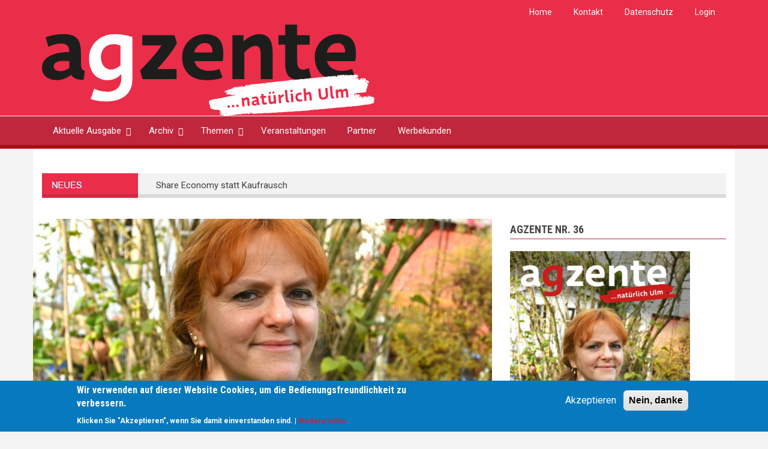

--- FILE ---
content_type: text/html; charset=UTF-8
request_url: https://agzente.de/
body_size: 18250
content:
<!DOCTYPE html>
<html lang="de" dir="ltr">
  <head>
    <meta charset="utf-8" />
<script async src="https://www.googletagmanager.com/gtag/js?id=UA-170099378-1"></script>
<script>window.dataLayer = window.dataLayer || [];function gtag(){dataLayer.push(arguments)};gtag("js", new Date());gtag("set", "developer_id.dMDhkMT", true);gtag("config", "UA-170099378-1", {"groups":"default","anonymize_ip":true,"page_placeholder":"PLACEHOLDER_page_path","allow_ad_personalization_signals":false});</script>
<meta name="Generator" content="Drupal 10 (https://www.drupal.org)" />
<meta name="MobileOptimized" content="width" />
<meta name="HandheldFriendly" content="true" />
<meta name="viewport" content="width=device-width, initial-scale=1.0" />
<style>div#sliding-popup, div#sliding-popup .eu-cookie-withdraw-banner, .eu-cookie-withdraw-tab {background: #0779bf} div#sliding-popup.eu-cookie-withdraw-wrapper { background: transparent; } #sliding-popup h1, #sliding-popup h2, #sliding-popup h3, #sliding-popup p, #sliding-popup label, #sliding-popup div, .eu-cookie-compliance-more-button, .eu-cookie-compliance-secondary-button, .eu-cookie-withdraw-tab { color: #ffffff;} .eu-cookie-withdraw-tab { border-color: #ffffff;}</style>
<link rel="icon" href="/core/misc/favicon.ico" type="image/vnd.microsoft.icon" />
<link rel="alternate" type="application/rss+xml" title="" href="https://agzente.de/de/rss.xml" />

    <title>Startseite | agzente plus</title>
    <link rel="stylesheet" media="all" href="/sites/default/files/css/css_WqEUJ2IJPpChc4FnFc2auPOFiEbkEAIYbcrnqM_fr-8.css?delta=0&amp;language=de&amp;theme=newsplus&amp;include=[base64]" />
<link rel="stylesheet" media="all" href="/sites/default/files/css/css_gSH5GgW-epUYYU5HkU3o2tlyLXSAAJLXjmgOTzlBun0.css?delta=1&amp;language=de&amp;theme=newsplus&amp;include=[base64]" />
<link rel="stylesheet" media="all" href="/themes/custom/newsplus/css/components/messages.css?t6ypri" />
<link rel="stylesheet" media="all" href="/sites/default/files/css/css_zFyr4_WmDG6fqJ-bEQLQyaymZOPoagGSvsuE97-t2Vo.css?delta=3&amp;language=de&amp;theme=newsplus&amp;include=[base64]" />
<link rel="stylesheet" media="all" href="//fonts.googleapis.com/css?family=Roboto:400,400italic,700,300,700italic&amp;subset=latin-ext,latin,greek" />
<link rel="stylesheet" media="all" href="//fonts.googleapis.com/css?family=Roboto+Condensed:400italic,700italic,400,300,700&amp;subset=latin-ext,latin,greek" />
<link rel="stylesheet" media="all" href="//fonts.googleapis.com/css?family=Source+Code+Pro&amp;subset=latin,latin-ext" />
<link rel="stylesheet" media="print" href="/sites/default/files/css/css_-2REO8cnDqhIlPIypaSsKFT1BOHODbO9FwyVv-hp33c.css?delta=7&amp;language=de&amp;theme=newsplus&amp;include=[base64]" />
<link rel="stylesheet" media="all" href="/themes/custom/newsplus/css/theme/color-default.css?t6ypri" />
<link rel="stylesheet" media="all" href="/sites/default/files/css/css_AtjMVmKac2aFjvnsW2ZvZ27_Ic-oXauiVMDAXpZ93mI.css?delta=9&amp;language=de&amp;theme=newsplus&amp;include=[base64]" />

    
  </head>
  <body class="layout-one-sidebar layout-sidebar-second hff-08 pff-05 sff-21 slff-08 gray-content-background fixed-header-enabled path-frontpage">
        <a href="#main-content" class="visually-hidden focusable skip-link">
      Direkt zum Inhalt
    </a>
    
      <div class="dialog-off-canvas-main-canvas" data-off-canvas-main-canvas>
    
<header class="headers-wrapper">
          <div id="pre-header" class="clearfix colored-area__default colored-area">
      <div class="container">
                <div id="pre-header-inside" class="clearfix">
          <div class="row">
                          <div class="col-md-12">
                                <div id="pre-header-left" class="clearfix">
                  <div class="pre-header-area">
                          <div class="region region-pre-header-left">
      <div id="block-topmenu" class="block block-superfish block-superfishsecondary-menu">
  
    
      <div class="content">
      
<ul id="superfish-secondary-menu" class="menu sf-menu sf-secondary-menu sf-horizontal sf-style-none">
  
<li id="secondary-menu-menu-link-content8eabe32f-c888-44c6-8200-ba5029d2fd7a" class="active-trail sf-depth-1 sf-no-children"><a href="/de" class="sf-depth-1">Home</a></li><li id="secondary-menu-menu-link-contenta15127b9-70c1-4d1a-a62f-476c52285ef9" class="sf-depth-1 sf-no-children"><a href="/de/kontakt" class="sf-depth-1">Kontakt</a></li><li id="secondary-menu-menu-link-content84998415-b4fa-4cb9-a215-47621f0ecc0c" class="sf-depth-1 sf-no-children"><a href="/de/datenschutz" class="sf-depth-1">Datenschutz</a></li><li id="secondary-menu-menu-link-content8f0656aa-3993-4d33-91ce-bf3da8d4b763" class="sf-depth-1 sf-no-children"><a href="/de/user/login" class="sf-depth-1">Login</a></li>
</ul>

    </div>
  </div>

    </div>
  
                  </div>
                </div>
                              </div>
                                  </div>
        </div>
              </div>
    </div>
              <div id="header-top" role="banner" class="clearfix colored-area__default colored-area">
      <div class="container">
                <div id="header-top-inside" class="clearfix">
          <div class="row">
                          <div class="col-md-6">
                                <div id="header-top-left" class="clearfix">
                  <div class="header-top-area">

                                                <div class="region region-header-top-left">
      <div id="block-newsplus-branding" class="clearfix site-branding block block-system block-system-branding-block">
  
    
    <div class="logo-and-site-name-wrapper clearfix">
          <div class="logo">
        <a href="/de" title="Startseite" rel="home" class="site-branding__logo">
          <img src="/sites/default/files/agzente_SW.svg" alt="Startseite" />
        </a>
      </div>
                  <div class="site-slogan site-branding__slogan">Magazin für Ulmer Bürgerinnen und Bürger</div>
      </div>
</div>

    </div>
  
                    
                  </div>
                </div>
                              </div>
                                      <div class="col-md-6">
                                <div id="header-top-right" class="clearfix">
                  <div class="header-top-area">
                          <div class="region region-header-top-right">
      <div id="block-newsplus-titelmaster" class="block block-block-content block-block-content2ce36deb-cd83-4b90-8d09-6ba93775eaf2">
  
    
      <div class="content">
      
    </div>
  </div>

    </div>
  
                  </div>
                </div>
                              </div>
                      </div>
        </div>
              </div>
    </div>
    
        <div id="header" class="colored-area__default colored-area">
              <div class="site-name site-name__header">
          <a href="/de" title="Startseite" rel="home">agzente plus</a>
        </div>
            <div class="container">
                <div id="header-inside" class="clearfix">
          <div class="row">
            <div class="header-area">
              <div class="col-md-8">
                                <div id="header-inside-left" class="clearfix">
                                    <div id="main-navigation" class="clearfix">
                    <nav role="navigation">
                                                    <div class="region region-navigation">
      <div id="block-hauptmenu" class="block block-superfish block-superfishmain">
  
    
      <div class="content">
      
<ul id="superfish-main" class="menu sf-menu sf-main sf-horizontal sf-style-none">
  
<li id="main-menu-link-contente3f61270-d21e-445e-8fcf-7ae0d37ec8f3" class="sf-depth-1 menuparent"><a href="/de/agzente-36" class="sf-depth-1 menuparent">Aktuelle Ausgabe</a><ul><li id="main-menu-link-content2c881895-0294-4551-92ec-e7de54e0891f" class="sf-depth-2 sf-no-children"><a href="/de/taxonomy/term/122" class="sf-depth-2">Beiträge</a></li><li id="main-menu-link-content2bead0b4-4adc-4bb1-8b39-6ae74dcd08d6" class="sf-depth-2 sf-no-children"><a href="/de/partnerseiten" title="Parkter aktuelle Ausgabe" class="sf-depth-2">Partnerseiten</a></li></ul></li><li id="main-menu-link-contenteec6e777-fc28-4c48-85a3-8d7dafbef387" class="sf-depth-1 menuparent"><a href="/de/archiv" class="sf-depth-1 menuparent">Archiv</a><ul><li id="main-menu-link-content1203a546-9d20-42cf-9624-f78ca247733e" class="sf-depth-2 sf-no-children"><a href="/de/agzente-35" class="sf-depth-2">Ausgabe 35 September 2025</a></li><li id="main-menu-link-content99411fae-5617-43b1-8127-abb0d5be6e61" class="sf-depth-2 sf-no-children"><a href="/de/agzente-34" class="sf-depth-2">Ausgabe 34 Mai 2025</a></li><li id="main-menu-link-content0fd8c825-2282-4fa6-9cfd-d4ab72845880" class="sf-depth-2 sf-no-children"><a href="/de/agzente-33" class="sf-depth-2">Ausgabe 33 Februar 2025</a></li><li id="main-menu-link-contentf292d82b-cdaf-4c9c-8281-d034dfaf2c46" class="sf-depth-2 sf-no-children"><a href="/de/agzente-32" class="sf-depth-2">Ausgabe 32 September 2024</a></li><li id="main-menu-link-content83b58f2b-0d8a-488b-b3c1-cd11c836c383" class="sf-depth-2 sf-no-children"><a href="/de/agzente-31" class="sf-depth-2">Ausgabe 31 Juni 2024</a></li><li id="main-menu-link-content7fddb26d-2d8b-4615-8a5c-0b9448ac83ad" class="sf-depth-2 sf-no-children"><a href="/de/agzente-30" class="sf-depth-2">Ausgabe 30 Februar 2024</a></li><li id="main-menu-link-contentf004233d-6797-400d-a6ca-6a765c4202df" class="sf-depth-2 sf-no-children"><a href="/de/agzente-29" class="sf-depth-2">Ausgabe 29 September 2023</a></li><li id="main-menu-link-content004bf38c-b796-49ba-a18d-9e1980459c14" class="sf-depth-2 sf-no-children"><a href="/de/agzente-28" class="sf-depth-2">Ausgabe 28 Juni 2023</a></li><li id="main-menu-link-contente3d43823-c9d9-4c52-a987-0dd2213c4b9e" class="sf-depth-2 sf-no-children"><a href="/de/agzente-27" class="sf-depth-2">Ausgabe 27 Februar 2023</a></li><li id="main-menu-link-contenteccda6aa-2e9d-4c85-a2b4-799484fd63d7" class="sf-depth-2 sf-no-children"><a href="/de/agzente-26" class="sf-depth-2">Ausgabe 26 September 2022</a></li><li id="main-menu-link-content07d903e0-b76b-4bb6-a17a-23976c03127c" class="sf-depth-2 sf-no-children"><a href="/de/agzente-25" class="sf-depth-2">Ausgabe 25 Juni 2022</a></li><li id="main-menu-link-contentaca8fd38-36a1-49eb-8fbb-5bf6b31ce24b" class="sf-depth-2 sf-no-children"><a href="/de/agzente-24" class="sf-depth-2">Ausgabe 24 Februar 2022</a></li><li id="main-menu-link-content6d919912-716b-4063-b620-156064d4fa34" class="sf-depth-2 sf-no-children"><a href="/de/agzente-23" class="sf-depth-2">Ausgabe 23 September 2021</a></li><li id="main-menu-link-contentf79293a6-8b9e-468a-997d-e2f818d2659a" class="sf-depth-2 sf-no-children"><a href="/de/agzente-22" class="sf-depth-2">Ausgabe 22 Juni 2021 </a></li><li id="main-menu-link-contenta9458686-b42e-436a-88af-70aee8de215f" class="sf-depth-2 sf-no-children"><a href="/de/agzente-21" class="sf-depth-2">Ausgabe 21 Februar 2021</a></li><li id="main-menu-link-contentf601e71b-f175-4914-9d6a-dcc13e4a3b7c" class="sf-depth-2 sf-no-children"><a href="/de/agzente-20" class="sf-depth-2">Ausgabe 20 September 2020</a></li><li id="main-menu-link-content09cff251-845b-4820-b62b-d8315e91ba00" class="sf-depth-2 sf-no-children"><a href="/de/agzente-19" class="sf-depth-2">Ausgabe 19 Juni 2020</a></li><li id="main-menu-link-contentdd044658-2eac-4798-9c2a-d66570d16cd2" class="sf-depth-2 sf-no-children"><a href="/de/agzente-18" class="sf-depth-2">Ausgabe 18 Februar 2020</a></li><li id="main-menu-link-contentca86de02-5b24-4d62-b670-2b6e959d62a5" class="sf-depth-2 sf-no-children"><a href="/de/agzente-17" class="sf-depth-2">Ausgabe 17 September 2019</a></li><li id="main-menu-link-contente2069060-c585-473e-8c3a-bfd70a2d319c" class="sf-depth-2 sf-no-children"><a href="/de/agzente-16" class="sf-depth-2">Ausgabe 16 Mai 2019</a></li><li id="main-menu-link-content2cb865e9-f63d-4a94-a87d-6e415ddd10c6" class="sf-depth-2 sf-no-children"><a href="/de/agzente-15" class="sf-depth-2">Ausgabe 15 Februar 2019</a></li><li id="main-menu-link-contentd90b2274-6f7b-4888-beed-c9603b19c6e5" class="sf-depth-2 sf-no-children"><a href="/de/agzente-14" class="sf-depth-2">Ausgabe 14 September 2018</a></li><li id="main-menu-link-content96ce00ff-784c-408c-ba2b-3be41452f493" class="sf-depth-2 sf-no-children"><a href="/de/archiv#2017" class="sf-depth-2">Ältere Ausgaben</a></li></ul></li><li id="main-menu-link-contentdc9c040d-e57e-44c5-a905-9e8c7245a63f" class="sf-depth-1 menuparent"><a href="/de/themen" class="sf-depth-1 menuparent">Themen</a><ul><li id="main-menu-link-contentbc2c6ee3-d8d6-4ac3-b3d9-ef22a6c2d6e1" class="sf-depth-2 sf-no-children"><a href="/de/taxonomy/term/114" class="sf-depth-2">Aus den Stadtteilen</a></li><li id="main-menu-link-content588eac29-aae7-489d-b499-5a3efebff58c" class="sf-depth-2 sf-no-children"><a href="/de/taxonomy/term/17" class="sf-depth-2">Bauen &amp; Wohnen</a></li><li id="main-menu-link-contenta5d296de-86b9-4029-a853-0d3fba5965aa" class="sf-depth-2 sf-no-children"><a href="/de/taxonomy/term/18" class="sf-depth-2">Digitalisierung</a></li><li id="main-menu-link-content02605440-317c-48c6-873b-63730a5839f3" class="sf-depth-2 sf-no-children"><a href="/de/taxonomy/term/19" class="sf-depth-2">Energie</a></li><li id="main-menu-link-content987a885f-da53-4d5f-9910-80df123029be" class="sf-depth-2 sf-no-children"><a href="/de/taxonomy/term/118" class="sf-depth-2">engagiert in ulm</a></li><li id="main-menu-link-contenta087511e-7fc5-4d9b-9b09-abc1a0b46308" class="sf-depth-2 sf-no-children"><a href="/de/taxonomy/term/22" class="sf-depth-2">Gesellschaft &amp; Soziales</a></li><li id="main-menu-link-content4ed3ed25-5d3c-4ff7-81a8-ff0c65c2d670" class="sf-depth-2 sf-no-children"><a href="/de/taxonomy/term/51" class="sf-depth-2">Klimaschutz</a></li><li id="main-menu-link-contentf3ba311d-2f14-483f-8786-e375d25e7bef" class="sf-depth-2 sf-no-children"><a href="/de/taxonomy/term/20" class="sf-depth-2">Mobilität</a></li><li id="main-menu-link-content532dd070-d346-4c0e-ab53-7d699fa94b9c" class="sf-depth-2 sf-no-children"><a href="/de/taxonomy/term/40" class="sf-depth-2">Nachhaltiger Konsum</a></li><li id="main-menu-link-content9aae243e-f6c7-4cfd-9e49-b4b11b454914" class="sf-depth-2 sf-no-children"><a href="/de/taxonomy/term/44" class="sf-depth-2">Nachhaltige Wirtschaft</a></li><li id="main-menu-link-contentec4d5b9c-a783-4777-8c98-c3fcb49da00e" class="sf-depth-2 sf-no-children"><a href="/de/taxonomy/term/32" class="sf-depth-2">Natur und Umwelt</a></li><li id="main-menu-link-content422115d7-0c7b-4d6d-98fd-4985b7ba7ad2" class="sf-depth-2 sf-no-children"><a href="/de/taxonomy/term/21" class="sf-depth-2">Öko Agzente</a></li><li id="main-menu-link-content8fdf9c36-101e-468f-9e2c-5861f0178053" class="sf-depth-2 sf-no-children"><a href="/de/taxonomy/term/23" class="sf-depth-2">Stadtentwicklung</a></li></ul></li><li id="main-menu-link-content165ee4cc-5543-4f74-97e6-062a6a14adee" class="sf-depth-1 sf-no-children"><a href="/de/termine" class="sf-depth-1">Veranstaltungen</a></li><li id="main-menu-link-contente903ffc0-29f3-4d50-950b-d2fcf04bedda" class="sf-depth-1 sf-no-children"><a href="/de/partner" class="sf-depth-1">Partner</a></li><li id="main-menu-link-content3319b531-471b-4fc7-b837-4c69a6fd6419" class="sf-depth-1 sf-no-children"><a href="/de/werbekunden" class="sf-depth-1">Werbekunden</a></li>
</ul>

    </div>
  </div>

    </div>
  
                                          </nav>
                  </div>
                                  </div>
                              </div>
                              <div class="col-md-4">
                                    <div id="header-inside-right" class="clearfix">
                          <div class="clearfix region region-header">
      <div id="block-searchformdropdown" class="block block-block-content block-block-contentb399d911-f137-4d80-9f15-21f4ca230ba7">
  
    
      <div class="content">
      
<div class="field field--name-field-mt-dropdown-block field--type-entity-reference field--label-hidden field--entity-reference-target-type-block clearfix">
    <div class="dropdown">
    <a data-toggle="dropdown" href="#" class="trigger"><i class="fa fa-search"></i></a>
    <ul class="dropdown-menu" role="menu">
              <li><div class="search-block-form block block-search container-inline" data-drupal-selector="search-block-form" id="block-searchform-4" role="search">
  
    
    <div class="content container-inline">
        <form action="/de/search/node" method="get" id="search-block-form" accept-charset="UTF-8" class="search-form search-block-form">
  <div class="js-form-item form-item js-form-type-search form-type-search js-form-item-keys form-item-keys form-no-label">
      <label for="edit-keys" class="visually-hidden">Suche</label>
        <input title="Die Begriffe eingeben, nach denen gesucht werden soll." data-drupal-selector="edit-keys" type="search" id="edit-keys" name="keys" value="" size="15" maxlength="128" class="form-search" />

        </div>
<div data-drupal-selector="edit-actions" class="form-actions js-form-wrapper form-wrapper" id="edit-actions"><input class="search-form__submit button js-form-submit form-submit" data-drupal-selector="edit-submit" type="submit" id="edit-submit" value="Suche" />
</div>

</form>

  
  </div>
</div>
</li>
          </ul>
  </div>
</div>

            <div class="clearfix text-formatted field field--name-body field--type-text-with-summary field--label-hidden field__item"></div>
      
    </div>
  </div>

    </div>
  
                  </div>
                                  </div>
                          </div>
          </div>
        </div>
              </div>
    </div>
    </header>

    <div id="page-intro" class="clearfix">
    <div class="container">
      <div class="row">
        <div class="col-md-12">
                    <div id="page-intro-inside" class="clearfix">
            
          </div>
                  </div>
      </div>
    </div>
  </div>
  
<div id="page" class="clearfix">
  <div class="container">
        <div id="page-inside">

                      <div id="top-content">
                    <div id="top-content-inside" class="clearfix">
            <div class="row">
              <div class="col-md-12">
                      <div class="region region-top-content">
      <div class="views-element-container block block-views block-views-blockmt-breaking-block-1" id="block-views-block-mt-breaking-block-1">
  
    
      <div class="content">
      <div><div class="view-titles view view-mt-breaking view-id-mt_breaking view-display-id-block_1 js-view-dom-id-5540324e043a118123cccb349802517d06438c931fd0fd684bf76430a937fa04">
  
    
      
      <div class="view-content">
      
<div>
  <div id="breaking-slider" class="flexslider clearfix">
  <ul class="slides">
          <li>
        <div class="views-field views-field-title"><span class="field-content"><a href="/de/share-economy-statt-kaufrausch" hreflang="de">Share Economy statt Kaufrausch</a></span></div>
      </li>
          <li>
        <div class="views-field views-field-title"><span class="field-content"><a href="/de/die-naechste-agzente-plus-erscheint-im-februar-2026" hreflang="de">Die nächste agzente plus erscheint im Februar 2026</a></span></div>
      </li>
          <li>
        <div class="views-field views-field-title"><span class="field-content"><a href="/de/die-ulmer-frweiwilligencard-gibts-jetzt-auch-ihrem-stadtteil" hreflang="de">Die Ulmer FRWEIWILLIGENCARD gibt&#039;s jetzt auch in Ihrem Stadtteil</a></span></div>
      </li>
      </ul>
</div>
</div>

    </div>
  
          <div class="more-link"><a href="/de/breaking-news">Breaking</a></div>

      </div>
</div>

    </div>
  </div>
<div data-drupal-messages-fallback class="hidden"></div>

    </div>
  
              </div>
            </div>
          </div>
                  </div>
              
            <div id="main-content">
        <div class="row">
          
          <section class="col-md-8">

                                        <div id="banner">
                                <div id="banner-inside" class="clearfix">
                        <div class="region region-banner">
      <div class="views-element-container block block-views block-views-blockmt-flexslider-slideshow-boxed-block-1" id="block-views-block-mt-flexslider-slideshow-boxed-block-1">
  
    
      <div class="content">
      <div><div class="view view-mt-flexslider-slideshow-boxed view-id-mt_flexslider_slideshow_boxed view-display-id-block_1 js-view-dom-id-d00ee621177ef1914f2c0729330bff43644d133f8c46876602b138b5fc5bdd4d">
  
    
      
      <div class="view-content">
      
<div id="slideshow" class="main-slider">
<div class="flexslider">
  
  <ul class="slides">

          <li><div class="views-field views-field-field-mt-slideshow-image"><div class="field-content">  <img loading="lazy" src="/sites/default/files/styles/mt_slideshow/public/2025-11/agzente.36.titel_.jpg?itok=Zo6kK5Fj" width="1170" height="610" alt="agzente 36" class="image-style-mt-slideshow" />


</div></div><div class="slide-caption">
<h1><a href="/de/agzente-36">agzente 36: Nachhaltig feiern und schenken</a></h1>
<div class="slide-info">
<div class="slide-info-item">Autor: <span>admin</span></div>
<div class="slide-info-item"><i class="fa fa-clock-o"></i> <time datetime="2025-11-24T16:31:30+01:00" class="datetime">24.11.2025</time>
</div>


</div>
</div><div><div class="subheader"><p>Weihnachten steht vor der Tür und unsere Redaktion hat ein paar Infos und Tipps rund um das Fest der Liebe zusammengestellt. Es gibt kreative Geschenkideen von der Upcycling-Künstlerin Renate Dreiheller, ein Interview mit „spiel gut“-Vorständin Regina Witte über kindgerechtes, nachhaltiges Spielzeug, ein veganes Festtags-Menü und den agzente Weihnachtsbaum-Check.<br>&nbsp;</p></div></div></li>
          <li><div class="views-field views-field-field-mt-slideshow-image"><div class="field-content">  <img loading="lazy" src="/sites/default/files/styles/mt_slideshow/public/251011-EngagementMesse%C2%A9ElisabethHahn_0.jpg?itok=3qyaJIlR" width="1170" height="610" alt="Die Donauhalle wurde zum Treffpunkt für alle, die Engagement leben, ermöglichen oder neu entdecken möchten. Foto: Elisabeth Hahn" title="Die Donauhalle wurde zum Treffpunkt für alle, die Engagement leben, ermöglichen oder neu entdecken möchten. Foto: Elisabeth Hahn" class="image-style-mt-slideshow" />


</div></div><div class="slide-caption">
<h1><a href="/de/freiwilligenagentur-engagiert-ulm-e-v-0">Freiwilligenagentur engagiert in ulm e. V. </a></h1>
<div class="slide-info">
<div class="slide-info-item">Autor: <span>L. Heusohn</span></div>
<div class="slide-info-item"><i class="fa fa-clock-o"></i> <time datetime="2025-11-20T18:06:15+01:00" class="datetime">20.11.2025</time>
</div>
<div class="slide-info-item"><i class="fa fa-tag"></i> Posted in: <a href="/de/taxonomy/term/118" hreflang="de">engagiert in ulm</a></div>, <div class="slide-info-item"><i class="fa fa-tag"></i> Posted in: <a href="/de/taxonomy/term/22" hreflang="de">Gesellschaft und Soziales</a></div>

</div>
</div><div><div class="subheader"><p><span style="-webkit-text-stroke-width:0px;background-color:rgb(255, 255, 255);color:rgb(63, 63, 63);display:inline !important;float:none;font-family:Roboto, &quot;Helvetica Neue&quot;, Arial, sans-serif;font-size:16px;font-style:normal;font-variant-caps:normal;font-variant-ligatures:normal;font-weight:400;letter-spacing:normal;orphans:2;text-align:start;text-decoration-color:initial;text-decoration-style:initial;text-decoration-thickness:initial;text-indent:0px;text-transform:none;white-space:normal;widows:2;word-spacing:0px;">Mehr als 1000 Besucherinnen und Besucher am 11. Oktober bei der 1. Engagementmesse Ulm/Neu-Ulm</span></p><p>&nbsp;</p></div></div></li>
          <li><div class="views-field views-field-field-mt-slideshow-image"><div class="field-content">  <img loading="lazy" src="/sites/default/files/styles/mt_slideshow/public/36.altkleider.2_0.jpg?itok=KGaHAi9L" width="1170" height="610" alt="Altkleider-Kollaps" title="Altkleider-Kollaps" class="image-style-mt-slideshow" />


</div></div><div class="slide-caption">
<h1><a href="/de/wir-stehen-vor-einem-altkleiderkollaps">Wir stehen vor einem Altkleiderkollaps</a></h1>
<div class="slide-info">
<div class="slide-info-item">Autor: <span>I. Hafner</span></div>
<div class="slide-info-item"><i class="fa fa-clock-o"></i> <time datetime="2025-11-20T17:45:00+01:00" class="datetime">20.11.2025</time>
</div>
<div class="slide-info-item"><i class="fa fa-tag"></i> Posted in: <a href="/de/taxonomy/term/22" hreflang="de">Gesellschaft und Soziales</a></div>, <div class="slide-info-item"><i class="fa fa-tag"></i> Posted in: <a href="/de/taxonomy/term/40" hreflang="de">Nachhaltiger Konsum</a></div>

</div>
</div><div><div class="subheader"><p>Durchschnittlich nur vier Mal trugen Menschen in Deutschland 2023 ein Kleidungsstück - und kauften sich &nbsp;gleichzeitig 60 Kleidungsstücke pro Jahr. „Ich nicht!“, denken Sie jetzt. Mag sein. Aber das heißt auch: Die genannte Zahl ist der Durchschnitt. Es gibt also Menschen, die noch seltener ihre Kleidung tragen und welche, die noch mehr kaufen…</p></div></div></li>
          <li><div class="views-field views-field-field-mt-slideshow-image"><div class="field-content">  <img loading="lazy" src="/sites/default/files/styles/mt_slideshow/public/eiu.volunteer_0.jpg?itok=aZ6UoGpM" width="1170" height="610" alt="Projekt &quot;Mit Dir zum Volunteer&quot; engagiert in ulm e.V." title="Projekt &quot;Mit Dir zum Volunteer&quot; engagiert in ulm e.V." class="image-style-mt-slideshow" />


</div></div><div class="slide-caption">
<h1><a href="/de/mit-dir-zum-volunteer">Mit dir zum Volunteer</a></h1>
<div class="slide-info">
<div class="slide-info-item">Autor: <span>L. Heusohn</span></div>
<div class="slide-info-item"><i class="fa fa-clock-o"></i> <time datetime="2025-02-03T11:59:19+01:00" class="datetime">03.02.2025</time>
</div>
<div class="slide-info-item"><i class="fa fa-tag"></i> Posted in: <a href="/de/taxonomy/term/118" hreflang="de">engagiert in ulm</a></div>, <div class="slide-info-item"><i class="fa fa-tag"></i> Posted in: <a href="/de/taxonomy/term/22" hreflang="de">Gesellschaft und Soziales</a></div>

</div>
</div><div><div class="subheader"><p>Im Rahmen des Projekts „Mit dir zum Volunteer“, angestoßen von der Menschlichkeit Ulm e. V. , haben viele geflüchtete Menschen die Möglichkeit, sich in Ulm ehrenamtlich zu engagieren.</p></div></div></li>
    
  </ul>

</div>
</div>

    </div>
  
          </div>
</div>

    </div>
  </div>

    </div>
  
                </div>
                              </div>
                          
            
            
                        <div id="main" class="clearfix">

                                    <div class="region region-content">
      <div id="block-newsplus-page-title" class="block block-core block-page-title-block">
  
    
      <div class="content">
      
  <h1 class="title page-title"></h1>


    </div>
  </div>
<div id="block-newsplus-content" class="block block-system block-system-main-block">
  
    
      <div class="content">
      <div class="views-element-container"><div class="view view-frontpage view-id-frontpage view-display-id-page_1 js-view-dom-id-e1b8cf506e66fab76c54785dd442b426290efb5ec97b0492c928d90f81f0251e">
  
    
      
      <div class="view-content">
          <div class="views-row"><div><div class="prev-image">  <a class="image-popup overlayed" href="/de/kinder-denken-kranke-und-einsame-mitmenschen"><img loading="lazy" src="/sites/default/files/styles/mt_thumbnails/public/field/image/Weihnachtskarten%20f%C3%BCr%20SeniorInnen%20Foto%20engagiert%20in%20ulm_0.jpg?itok=yYX5pwGz" width="230" height="153" alt="Weihnachtskarten für Seniorinnen und Senioren " class="image-style-mt-thumbnails" />

<span class="overlay"><i class="fa fa-plus"></i></span></a>
</div></div><div><h3><a href="/de/kinder-denken-kranke-und-einsame-mitmenschen" hreflang="de">Kinder denken an kranke und einsame Mitmenschen</a></h3></div><div class="views-field views-field-created"><span class="field-content"><time datetime="2025-12-11T09:56:24+01:00" class="datetime">11.12.2025</time>
</span></div><div class="views-field views-field-field-mt-subheader-body"><div class="field-content"></div></div><div class="views-field views-field-nothing"><span class="field-content"><br /></span></div></div>
    <div class="views-row"><div><div class="prev-image">  <a class="image-popup overlayed" href="/de/die-lokale-agenda-ulm-nimmt-abschied-von-dieter-danks"><img loading="lazy" src="/sites/default/files/styles/mt_thumbnails/public/DieterDanks.2011.jpg?itok=Ee7VOXn6" width="230" height="153" alt="Dieter Danks" title="Dieter Danks" class="image-style-mt-thumbnails" />

<span class="overlay"><i class="fa fa-plus"></i></span></a>
</div></div><div><h3><a href="/de/die-lokale-agenda-ulm-nimmt-abschied-von-dieter-danks" hreflang="de">Die lokale agenda ulm nimmt Abschied von Dieter Danks </a></h3></div><div class="views-field views-field-created"><span class="field-content"><time datetime="2025-11-24T12:48:46+01:00" class="datetime">24.11.2025</time>
</span></div><div class="views-field views-field-field-mt-subheader-body"><div class="field-content"><p>Die lokale agenda ulm nimmt in tiefer Trauer Abschied von ihrem visionären früheren Vorsitzenden</p><h3>Dieter Danks&nbsp;</h3><p>02.11.1947 - 30.09.2025</p></div></div><div class="views-field views-field-nothing"><span class="field-content"><br /></span></div></div>
    <div class="views-row"><div><div class="prev-image">  <a class="image-popup overlayed" href="/de/begegnung-bei-kaffee-und-ehrenamtsgeschichten"><img loading="lazy" src="/sites/default/files/styles/mt_thumbnails/public/EineTasseEngagement.jpg?itok=8r3SZu00" width="230" height="153" alt="Eine Tasse Engagement" title="Eine Tasse Engagement" class="image-style-mt-thumbnails" />

<span class="overlay"><i class="fa fa-plus"></i></span></a>
</div></div><div><h3><a href="/de/begegnung-bei-kaffee-und-ehrenamtsgeschichten" hreflang="de">Begegnung bei Kaffee und Ehrenamtsgeschichten</a></h3></div><div class="views-field views-field-created"><span class="field-content"><time datetime="2025-11-20T18:29:48+01:00" class="datetime">20.11.2025</time>
</span></div><div class="views-field views-field-field-mt-subheader-body"><div class="field-content"><p>Was ist eine gute Möglichkeit, neue Kontakte zu anderen Menschen zu knüpfen? Sich zusammen mit anderen für eine Sache zu engagieren, die einen interessiert.</p></div></div><div class="views-field views-field-nothing"><span class="field-content"><br /></span></div></div>
    <div class="views-row"><div><div class="prev-image">  <a class="image-popup overlayed" href="/de/wir-muessen-die-daten-verstehen"><img loading="lazy" src="/sites/default/files/styles/mt_thumbnails/public/field/image/JuliaKormann_0.JPG?itok=7aK_WvU4" width="230" height="153" alt="Prof. Dr. Julia Kormann über Maßnahmen, die zur Treibhausgasneutralität führen (Foto S. Loeffler)" title="Prof. Dr. Julia Kormann über Maßnahmen, die zur Treibhausgasneutralität führen (Foto S. Loeffler)" class="image-style-mt-thumbnails" />

<span class="overlay"><i class="fa fa-plus"></i></span></a>
</div></div><div><h3><a href="/de/wir-muessen-die-daten-verstehen" hreflang="de">&quot;Wir müssen die Daten verstehen&quot;</a></h3></div><div class="views-field views-field-created"><span class="field-content"><time datetime="2025-11-20T10:10:55+01:00" class="datetime">20.11.2025</time>
</span></div><div class="views-field views-field-field-mt-subheader-body"><div class="field-content"><p>Die Hochschule Neu-Ulm (HNU) hat ihr erstes Klimaschutzkonzept veröffentlicht. Stefan Loeffler sprach mit Prof. Dr. Julia Kormann über Maßnahmen, die zur Treibhausgasneutralität führen, die gesamtgesellschaftliche Verantwortung ihrer Hochschule und auch darüber, weshalb es so wichtig ist, Nachhaltigkeit immer auch mit der Gesundheit der Studierenden zu verknüpfen. &nbsp;<br>&nbsp;</p></div></div><div class="views-field views-field-nothing"><span class="field-content"><br /></span></div></div>
    <div class="views-row"><div><div class="prev-image">  <a class="image-popup overlayed" href="/de/das-ehrenamt-gehoert-zur-dna-unserer-stadt"><img loading="lazy" src="/sites/default/files/styles/mt_thumbnails/public/field/image/IMG_2792.JPG?itok=S-pWpjJo" width="230" height="153" alt="Lothar Heusohn blickte im Stadthaus auf 15 Jahren Freiwilligenagentur Ulm zurück. Foto: Stefan Loeffler" class="image-style-mt-thumbnails" />

<span class="overlay"><i class="fa fa-plus"></i></span></a>
</div></div><div><h3><a href="/de/das-ehrenamt-gehoert-zur-dna-unserer-stadt" hreflang="de">,,Das Ehrenamt gehört zur DNA unserer Stadt” </a></h3></div><div class="views-field views-field-created"><span class="field-content"><time datetime="2025-10-15T14:28:50+02:00" class="datetime">15.10.2025</time>
</span></div><div class="views-field views-field-field-mt-subheader-body"><div class="field-content"><p>Die Meilensteine des bürgerschaftlichen Engagements in Ulm standen im Fokus eines Festakts im Ulmer Stadthaus. Gemeinsam mit Vertreterinnen von Stadt, Vereinen, gemeinnützigen Organisationen und Förderern hat die Freiwilligenagentur ,,engagiert in ulm” auf das Erreichte zurückgeblickt und nach vorne geschaut. &nbsp;</p></div></div><div class="views-field views-field-nothing"><span class="field-content"><br /></span></div></div>
    <div class="views-row"><div><div class="prev-image">  <a class="image-popup overlayed" href="/de/messe-ohne-grenzen"><img loading="lazy" src="/sites/default/files/styles/mt_thumbnails/public/field/image/Engagementmesse.JPG?itok=jOvhnkmz" width="230" height="153" alt="Auch die Rettungshundestaffel Region Donau-Iller e.V. präsentierte sich auf der 1. Ulmer Engagementmesse. Foto: Stefan Loeffler " class="image-style-mt-thumbnails" />

<span class="overlay"><i class="fa fa-plus"></i></span></a>
</div></div><div><h3><a href="/de/messe-ohne-grenzen" hreflang="de">Messe ohne Grenzen</a></h3></div><div class="views-field views-field-created"><span class="field-content"><time datetime="2025-10-13T15:17:31+02:00" class="datetime">13.10.2025</time>
</span></div><div class="views-field views-field-field-mt-subheader-body"><div class="field-content"><p>Die 1. Engagementmesse Ulm/Neu-Ulm lockte mit vielseitigen Angeboten etwa 1.200 Interessierte in die Donauhalle. Eine gelungene Premiere. &nbsp;</p></div></div><div class="views-field views-field-nothing"><span class="field-content"><br /></span></div></div>
    <div class="views-row"><div><div class="prev-image">  <a class="image-popup overlayed" href="/de/sind-kletterpflanzen-die-loesung"><img loading="lazy" src="/sites/default/files/styles/mt_thumbnails/public/field/image/IMG_20250825_154054.jpg?itok=b7Tt_7Zg" width="230" height="153" alt="Eine Exkursion zu Kletterpflanzen" class="image-style-mt-thumbnails" />

<span class="overlay"><i class="fa fa-plus"></i></span></a>
</div></div><div><h3><a href="/de/sind-kletterpflanzen-die-loesung" hreflang="de">Sind Kletterpflanzen die Lösung?</a></h3></div><div class="views-field views-field-created"><span class="field-content"><time datetime="2025-10-06T11:35:23+02:00" class="datetime">06.10.2025</time>
</span></div><div class="views-field views-field-field-mt-subheader-body"><div class="field-content"><p>Seit 2022 wirkt die Stiftung Gartenkultur in Illertissen an einem Projekt mit erdungebundenen Begrünungssystemen für städtische Bereiche mit. Das könnte auch für Ulm interessant sein.</p></div></div><div class="views-field views-field-nothing"><span class="field-content"><br /></span></div></div>
    <div class="views-row"><div><div class="prev-image">  <a class="image-popup overlayed" href="/de/wie-heizt-ulm-morgen"><img loading="lazy" src="/sites/default/files/styles/mt_thumbnails/public/field/image/Ideenwerkstatt.png?itok=kXmXW7Li" width="230" height="153" alt="Das Logo der Ideenwerkstatt" class="image-style-mt-thumbnails" />

<span class="overlay"><i class="fa fa-plus"></i></span></a>
</div></div><div><h3><a href="/de/wie-heizt-ulm-morgen" hreflang="de">Wie heizt Ulm morgen?</a></h3></div><div class="views-field views-field-created"><span class="field-content"><time datetime="2025-10-06T09:15:58+02:00" class="datetime">06.10.2025</time>
</span></div><div class="views-field views-field-field-mt-subheader-body"><div class="field-content"><p>Mitdenken, mitplanen und selbst entscheiden. Am Dienstag, den 14. Oktober, findet im Club Orange der vh Ulm von 18 bis 21 Uhr die 12. Ideenwerkstatt zur regionalen Wärmewende statt. Die Teilnahme ist kostenlos.</p></div></div><div class="views-field views-field-nothing"><span class="field-content"><br /></span></div></div>
    <div class="views-row"><div><div class="prev-image">  <a class="image-popup overlayed" href="/de/klingt-gut"><img loading="lazy" src="/sites/default/files/styles/mt_thumbnails/public/field/image/Smart%20Circular%20Bridge.JPG?itok=8anIQbK0" width="230" height="153" alt="Foto: Stefan Loeffler" class="image-style-mt-thumbnails" />

<span class="overlay"><i class="fa fa-plus"></i></span></a>
</div></div><div><h3><a href="/de/klingt-gut" hreflang="de">Klingt gut!</a></h3></div><div class="views-field views-field-created"><span class="field-content"><time datetime="2025-09-26T10:58:46+02:00" class="datetime">26.09.2025</time>
</span></div><div class="views-field views-field-field-mt-subheader-body"><div class="field-content"><p>Sie ist neun Meter lang, fünf Meter breit und überrascht Fußgänger und Radfahrer mit ungewöhnlichen Klängen. Vor kurzem wurde die aus einem Flachsfaserverbund bestehende „Smart Circular Bridge“ von der Deutschen Gesellschaft für Nachhaltiges Bauen mit einem Preis in der Kategorie Forschung ausgezeichnet.</p></div></div><div class="views-field views-field-nothing"><span class="field-content"><br /></span></div></div>
    <div class="views-row"><div><div class="prev-image">  <a class="image-popup overlayed" href="/de/meilensteine-des-engagements-ulm"><img loading="lazy" src="/sites/default/files/styles/mt_thumbnails/public/agzente.35.engagiert-in-ulm.team_.jpg?itok=Xn1SyRfN" width="230" height="153" alt="Das Team von engagiert in ulm" title="Das Team von engagiert in ulm" class="image-style-mt-thumbnails" />

<span class="overlay"><i class="fa fa-plus"></i></span></a>
</div></div><div><h3><a href="/de/meilensteine-des-engagements-ulm" hreflang="de">Meilensteine des Engagements in Ulm</a></h3></div><div class="views-field views-field-created"><span class="field-content"><time datetime="2025-08-25T11:40:00+02:00" class="datetime">25.08.2025</time>
</span></div><div class="views-field views-field-field-mt-subheader-body"><div class="field-content"><p>Drei Meilensteine rund um die Freiwilligenagentur "engagiert in ulm" rücken das bürgerschaftliche Engagement in den Fokus</p><p>&nbsp;</p></div></div><div class="views-field views-field-nothing"><span class="field-content"><br /></span></div></div>
    <div class="views-row"><div><div class="prev-image">  <a class="image-popup overlayed" href="/de/inklusion-ist-ihm-sehr-wichtig"><img loading="lazy" src="/sites/default/files/styles/mt_thumbnails/public/Markus%20Kienle.JPG?itok=DO9_yIBG" width="230" height="153" alt="" title="Markus Kienle mit der silbernen Staufermedaile. Foto: Stefan Loeffler" class="image-style-mt-thumbnails" />

<span class="overlay"><i class="fa fa-plus"></i></span></a>
</div></div><div><h3><a href="/de/inklusion-ist-ihm-sehr-wichtig" hreflang="de">Inklusion ist ihm sehr wichtig</a></h3></div><div class="views-field views-field-created"><span class="field-content"><time datetime="2025-08-15T12:12:08+02:00" class="datetime">15.08.2025</time>
</span></div><div class="views-field views-field-field-mt-subheader-body"><div class="field-content"><p><span style="font-size:12.0pt;line-height:115%;">Er lässt sich normalerweise nicht so leicht überraschen. Doch mit der Staufermedaille des Landes Baden-Württemberg hat Markus Kienle dann doch nicht gerechnet.</span></p></div></div><div class="views-field views-field-nothing"><span class="field-content"><br /></span></div></div>
    <div class="views-row"><div><div class="prev-image">  <a class="image-popup overlayed" href="/de/immer-der-nase-nach"><img loading="lazy" src="/sites/default/files/styles/mt_thumbnails/public/Cora.JPG?itok=F3BjN7bf" width="230" height="153" alt="Bereit um zu helfen. Björn Seeburger und seine Labradorhündin Cora beim Training auf dem Feuerwehr-Übungsgelände im Donautal.                                       Foto: Stefan Loeffler" title="Bereit um zu helfen. Björn Seeburger und seine Labradorhündin Cora beim Training auf dem Feuerwehr-Übungsgelände im Donautal.                                       Foto: Stefan Loeffler" class="image-style-mt-thumbnails" />

<span class="overlay"><i class="fa fa-plus"></i></span></a>
</div></div><div><h3><a href="/de/immer-der-nase-nach" hreflang="de">Immer der Nase nach</a></h3></div><div class="views-field views-field-created"><span class="field-content"><time datetime="2025-02-28T13:23:20+01:00" class="datetime">28.02.2025</time>
</span></div><div class="views-field views-field-field-mt-subheader-body"><div class="field-content"><p>Die Rettungshundestaffel Ulm e.V. wird in diesem Jahr 50 Jahre alt. Zu ihr gehören auch Björn Seeburger und seine Hündin Cora, die einmal Mantrailer werden möchte. &nbsp;<br>&nbsp;</p></div></div><div class="views-field views-field-nothing"><span class="field-content"><br /></span></div></div>
    <div class="views-row"><div><div class="prev-image">  <a class="image-popup overlayed" href="/de/ressourcen-schonen-durch-gemeinsame-nutzung"><img loading="lazy" src="/sites/default/files/styles/mt_thumbnails/public/agzente.31.HdN_.jpg?itok=ZUZ_njVD" width="230" height="153" alt="Im Maker Space im EG der Stadtbibliothek wird einer Gruppe eine Nähmaschine vorgestellt. Foto: Petra Schmitz" title="Im Maker Space im EG der Stadtbibliothek wird einer Gruppe eine Nähmaschine vorgestellt. Foto: Petra Schmitz" class="image-style-mt-thumbnails" />

<span class="overlay"><i class="fa fa-plus"></i></span></a>
</div></div><div><h3><a href="/de/ressourcen-schonen-durch-gemeinsame-nutzung" hreflang="de">Ressourcen schonen durch gemeinsame Nutzung</a></h3></div><div class="views-field views-field-created"><span class="field-content"><time datetime="2024-05-11T19:06:54+02:00" class="datetime">11.05.2024</time>
</span></div><div class="views-field views-field-field-mt-subheader-body"><div class="field-content"><p>Der Leihladen im Haus der Nachhaltigkeit und andere Angebote machen es möglich. Mit dem Angebot sollen Ressourcen geschont und Müllreduziert werden.</p></div></div><div class="views-field views-field-nothing"><span class="field-content"><br /></span></div></div>

    </div>
  
              <div class="feed-icons">
      <a href="https://agzente.de/de/rss.xml" class="feed-icon">
   abonnieren
</a>

    </div>
  </div>
</div>

    </div>
  </div>

    </div>
  
              
            </div>
                      </section>

                    <aside class="col-md-4">
                        <section id="sidebar-second" class="sidebar clearfix">
                    <div class="region region-sidebar-second">
      <div id="block-newsplus-agzentenr36" class="block block-block-content block-block-content204a561b-5ffa-46cc-b1b4-7b5d61777f2b">
  
      <h2 class="title">Agzente Nr. 36</h2>
    
      <div class="content">
      
            <div class="clearfix text-formatted field field--name-body field--type-text-with-summary field--label-hidden field__item"><p><a href="/agzente-36"><img src="/sites/default/files/ausgaben/Titel.36.png" data-entity-type="file" alt width="300" height="385" loading="lazy"></a></p><p><a href="/sites/default/files/ausgaben/agzente.36.pdf" rel="noopener" target="_blank">Aktuelles Magazin (PDF)</a></p></div>
      
    </div>
  </div>
<div id="block-newsplus-werbung33" class="block block-block-content block-block-content7a3ced01-b2dc-4132-9a7c-5ebac5e34750">
  
    
      <div class="content">
      
            <div class="clearfix text-formatted field field--name-body field--type-text-with-summary field--label-hidden field__item"><a href="https://www.locher-haustechnik.de" target="_blank"><img src="/sites/default/files/agzente%2033/werbung.33.locher.jpg" data-entity-uuid="6ad35893-719a-45ab-9d8d-85e7901217a1" data-entity-type="file" alt width="300" height="100" loading="lazy"></a></div>
      
    </div>
  </div>
<div id="block-newsplus-werbung34" class="block block-block-content block-block-content5d354953-d865-4d9d-abeb-5a91551e66f7">
  
    
      <div class="content">
      
            <div class="clearfix text-formatted field field--name-body field--type-text-with-summary field--label-hidden field__item"><a href="https://tagen.ulm.de/tagen/de/index.php" target="_blank"><img src="/sites/default/files/werbung/Anzeige_300x100_UNT.jpg" data-entity-uuid="561cf970-a408-4a0b-81f8-7967f5671869" data-entity-type="file" alt width="300" height="100" loading="lazy"></a></div>
      
    </div>
  </div>
<div class="views-element-container block block-views block-views-blocktermine-block-1" id="block-views-block-termine-block-1">
  
      <h2 class="title">Termine</h2>
    
      <div class="content">
      <div><div class="view view-termine view-id-termine view-display-id-block_1 js-view-dom-id-0f3155599e3b713c5322d82a00b91117374b0a5c824974d5447fb21b5be365bf">
  
    
      
      <div class="view-content">
          <div class="views-row"><div class="views-field views-field-field-datum"><div class="field-content"><time datetime="2026-01-17T09:00:00Z" class="datetime">17.01.2026</time>
</div></div><div class="views-field views-field-title"><span class="field-content"><a href="/de/node/683" hreflang="de">Bio-Saatgut-Börse in Dornstadt </a></span></div><div class="views-field views-field-nothing"><span class="field-content"><hr></span></div></div>
    <div class="views-row"><div class="views-field views-field-field-datum"><div class="field-content"><time datetime="2026-01-20T17:00:00Z" class="datetime">20.01.2026</time>
</div></div><div class="views-field views-field-title"><span class="field-content"><a href="/de/node/688" hreflang="de">Engagement im Rollstuhl – welche Möglichkeiten gibt es?</a></span></div><div class="views-field views-field-nothing"><span class="field-content"><hr></span></div></div>
    <div class="views-row"><div class="views-field views-field-field-datum"><div class="field-content"><time datetime="2026-03-05T14:00:00Z" class="datetime">05.03.2026</time>
</div></div><div class="views-field views-field-title"><span class="field-content"><a href="/de/node/684" hreflang="de">Betriebsbesichtigung bei OSCORNA-Dünger</a></span></div><div class="views-field views-field-nothing"><span class="field-content"><hr></span></div></div>
    <div class="views-row"><div class="views-field views-field-field-datum"><div class="field-content"><time datetime="2026-04-14T12:00:00Z" class="datetime">14.04.2026</time>
</div></div><div class="views-field views-field-title"><span class="field-content"><a href="/de/node/685" hreflang="de">Führung durch die Gärtnerei St. Moritz </a></span></div><div class="views-field views-field-nothing"><span class="field-content"><hr></span></div></div>
    <div class="views-row"><div class="views-field views-field-field-datum"><div class="field-content"><time datetime="2026-06-12T13:00:00Z" class="datetime">12.06.2026</time>
</div></div><div class="views-field views-field-title"><span class="field-content"><a href="/de/node/686" hreflang="de">Imkerei-Besuch beim Lehrbienenstand der Ulmer Imker</a></span></div><div class="views-field views-field-nothing"><span class="field-content"><hr></span></div></div>

    </div>
  
            <div class="view-footer">
      Weitere Termine bei <strong><a href="https://www.engagiert-in-ulm.de/veranstaltungen" target="_blank">engagiert in ulm</a></strong> und der <strong><a href="https://www.ulm-agenda21.de/all_events/" target="_blank">lokalen agenda</a></strong>
    </div>
    </div>
</div>

    </div>
  </div>
<div id="block-newsplus-gewinnspiel" class="block block-block-content block-block-contentfbd57ffa-aeaa-40e8-a12b-9f194391fb78">
  
    
      <div class="content">
      
            <div class="clearfix text-formatted field field--name-body field--type-text-with-summary field--label-hidden field__item"><a href="/sites/default/files/2025-11/agzente.36.gewinnspiel.jpg" target="_blank"><img src="/sites/default/files/agzente.33/agzente.33.gewinnspiel.png" data-entity-uuid="7136ebc6-beae-4610-906f-7e4243815d9b" data-entity-type="file" alt width="300" height="176" loading="lazy"></a><p>&nbsp;</p><a href="https://www.engagiert-in-ulm.de/sites/default/files/akademie/Akademie-Programm-aktuell.pdf" target="_blank"><img src="/sites/default/files/inline-images/akademie.jpg" data-entity-uuid="27aff727-8295-441a-b31d-95ec786eb939" data-entity-type="file" alt="Akademie für Bürgerschaftliches Engagement" width="300" height="106" loading="lazy"></a></div>
      
    </div>
  </div>
<div id="block-sidebartabs" class="block block-block-content block-block-content9335cb65-3a2b-425e-a400-e317da3b5651">
  
    
      <div class="content">
      <div class="field field--name-field-mt-block-reference field--type-entity-reference field--label-hidden field--entity-reference-target-type-block clearfix">
    <ul class="nav nav-tabs">
          <li class="active"><a href="#tab-id-9335cb65-3a2b-425e-a400-e317da3b5651-0" data-toggle="tab">News</a></li>
          <li class=""><a href="#tab-id-9335cb65-3a2b-425e-a400-e317da3b5651-1" data-toggle="tab">herausgeber</a></li>
      </ul>
  <div class="tab-content">
          <div class="tab-pane active" id="tab-id-9335cb65-3a2b-425e-a400-e317da3b5651-0"><div class="views-element-container block block-views block-views-blocknews-block-1" id="block-views-block-news-block-1">
  
    
      <div class="content">
      <div><div class="view view-news view-id-news view-display-id-block_1 js-view-dom-id-6de2ea696bf6a34eef0a044f93d83c6da1070645f84a1bbf3603823dcb2259f6">
  
    
      
      <div class="view-content">
          <div class="views-row"><div class="views-field views-field-title"><span class="field-content"><a href="/de/die-naechste-agzente-plus-erscheint-im-februar-2026" hreflang="de">Die nächste agzente plus erscheint im Februar 2026</a></span></div><div><p class="smalldate"><time datetime="2025-11-27T20:39:52+01:00" class="datetime">27. Nov. 2025</time>
</p></div></div>
    <div class="views-row"><div class="views-field views-field-title"><span class="field-content"><a href="/de/die-ulmer-frweiwilligencard-gibts-jetzt-auch-ihrem-stadtteil" hreflang="de">Die Ulmer FRWEIWILLIGENCARD gibt&#039;s jetzt auch in Ihrem Stadtteil</a></span></div><div><p class="smalldate"><time datetime="2022-09-12T14:34:20+02:00" class="datetime">12. Sep 2022</time>
</p></div></div>

    </div>
  
            <div class="view-footer">
      <style type="text/css"> .smalldate {font-size:0.8em; color:#999;} </style>
    </div>
    </div>
</div>

    </div>
  </div>
</div>
          <div class="tab-pane " id="tab-id-9335cb65-3a2b-425e-a400-e317da3b5651-1"><div id="block-herausgeber" class="block block-block-content block-block-content045f6281-2010-4519-be52-d6076a18872f">
  
      <h2 class="title">herausgeber</h2>
    
      <div class="content">
      
            <div class="clearfix text-formatted field field--name-body field--type-text-with-summary field--label-hidden field__item"><p style="padding: 0 0 6px 0;">Petra Schmitz<br>
<a href="https://www.ulm.de/leben-in-ulm/umwelt-energie-entsorgung/lokale-agenda-ulm-21" target="_blank">lokale agenda ulm 21</a></p>

<p style="padding: 0 0 6px 0;">Larissa Heusohn<br>
<a href="https://www.engagiert-in-ulm.de" target="_blank">engagiert in ulm</a></p>

<p style="padding: 0 0 6px 0;">Michael Frank<br>
<a href="https://www.fresko.de" target="_blank">FRESKO - Werkstatt für Werbung</a></p>
</div>
      
    </div>
  </div>
</div>
      </div>
</div>

    </div>
  </div>

    </div>
  
            </section>
                      </aside>
          
        </div>

      </div>
      
    </div>
    
  </div>

</div>


    <footer id="footer" class="clearfix">
    <div class="container">

      <div class="row">
                  <div class="col-sm-4">
            <div class="footer-area">
                    <div class="region region-footer-first">
      <div id="block-sitebranding" class="clearfix site-branding block block-system block-system-branding-block">
  
    
    <div class="logo-and-site-name-wrapper clearfix">
              <div class="site-name site-branding__name">
        <a href="/de" title="Startseite" rel="home">agzente plus</a>
      </div>
              <div class="site-slogan site-branding__slogan">Magazin für Ulmer Bürgerinnen und Bürger</div>
      </div>
</div>
<div id="block-whatis" class="block block-block-content block-block-contentfd28b47f-144d-4995-93a1-638a55ad1be1">
  
    
      <div class="content">
      
            <div class="clearfix text-formatted field field--name-body field--type-text-with-summary field--label-hidden field__item"><p>Eine gemeinsame Initiative von<br>
lokale agenda ulm 21und engagiert in ulm</p>

<p><a href="https://www.ulm.de/leben-in-ulm/umwelt-energie-entsorgung/lokale-agenda-ulm-21" target="_blank"><img alt height="75" src="/sites/default/files/inline-images/agenda.png" width="120" loading="lazy"></a> &nbsp;&nbsp; <a href="https://engagiert-in-ulm.de" target="_blank"><img alt height="55" src="/sites/default/files/inline-images/EiU.png" width="110" loading="lazy"></a> &nbsp;&nbsp;&nbsp;</p>
</div>
      
    </div>
  </div>

    </div>
  
            </div>
          </div>
        
                  <div class="col-sm-4">
            <div class="footer-area">
                    <div class="region region-footer-second">
      <div id="block-herausgeber" class="block block-block-content block-block-content045f6281-2010-4519-be52-d6076a18872f">
  
      <h2 class="title">herausgeber</h2>
    
      <div class="content">
      
            <div class="clearfix text-formatted field field--name-body field--type-text-with-summary field--label-hidden field__item"><p style="padding: 0 0 6px 0;">Petra Schmitz<br>
<a href="https://www.ulm.de/leben-in-ulm/umwelt-energie-entsorgung/lokale-agenda-ulm-21" target="_blank">lokale agenda ulm 21</a></p>

<p style="padding: 0 0 6px 0;">Larissa Heusohn<br>
<a href="https://www.engagiert-in-ulm.de" target="_blank">engagiert in ulm</a></p>

<p style="padding: 0 0 6px 0;">Michael Frank<br>
<a href="https://www.fresko.de" target="_blank">FRESKO - Werkstatt für Werbung</a></p>
</div>
      
    </div>
  </div>

    </div>
  
            </div>
          </div>
        
                  <div class="col-sm-4">
            <div class="footer-area">
                    <div class="region region-footer-third">
      <div id="block-staytunedwithus" class="block block-block-content block-block-content930d9c89-3f21-4b04-ae08-8f34efcaf91e">
  
      <h2 class="title">kontakt</h2>
    
      <div class="content">
      
            <div class="clearfix text-formatted field field--name-body field--type-text-with-summary field--label-hidden field__item"><p>agzente<br>c/o Agenda-Büro der Stadt Ulm<br>Weinhof 9<br>89073 Ulm</p><p>Tel. 0731 161 1015 (vormittags)<br><a href="mailto:info@agzente.de">info@agzente.de</a></p></div>
      
    </div>
  </div>

    </div>
  
            </div>
          </div>
        
              </div>

    </div>
  </footer>
  
    <div id="subfooter" class="clearfix">
    <div class="container">
            <div id="subfooter-inside" class="clearfix">
        <div class="row">
          <div class="col-md-4">
                                      <div class="subfooter-area left">
                      <div class="region region-sub-footer-left">
      <div id="block-copyright" class="block block-block-content block-block-content9640250f-c8b2-45e6-953e-624318df6c34">
  
    
      <div class="content">
      
            <div class="clearfix text-formatted field field--name-body field--type-text-with-summary field--label-hidden field__item"></div>
      
    </div>
  </div>

    </div>
  
              </div>
                                  </div>
          <div class="col-md-8">
                                              </div>
        </div>
      </div>
          </div>
  </div>
    <div id="toTop">
    <i class="fa fa-play-circle fa-rotate-270"></i>
  </div>
  
  </div>

    
    <script type="application/json" data-drupal-selector="drupal-settings-json">{"path":{"baseUrl":"\/","pathPrefix":"de\/","currentPath":"node","currentPathIsAdmin":false,"isFront":true,"currentLanguage":"de"},"pluralDelimiter":"\u0003","suppressDeprecationErrors":true,"ajaxPageState":{"libraries":"[base64]","theme":"newsplus","theme_token":null},"ajaxTrustedUrl":{"\/de\/search\/node":true},"google_analytics":{"account":"UA-170099378-1","trackOutbound":true,"trackMailto":true,"trackTel":true,"trackDownload":true,"trackDownloadExtensions":"7z|aac|arc|arj|asf|asx|avi|bin|csv|doc(x|m)?|dot(x|m)?|exe|flv|gif|gz|gzip|hqx|jar|jpe?g|js|mp(2|3|4|e?g)|mov(ie)?|msi|msp|pdf|phps|png|ppt(x|m)?|pot(x|m)?|pps(x|m)?|ppam|sld(x|m)?|thmx|qtm?|ra(m|r)?|sea|sit|tar|tgz|torrent|txt|wav|wma|wmv|wpd|xls(x|m|b)?|xlt(x|m)|xlam|xml|z|zip"},"eu_cookie_compliance":{"cookie_policy_version":"1.0.0","popup_enabled":true,"popup_agreed_enabled":false,"popup_hide_agreed":false,"popup_clicking_confirmation":false,"popup_scrolling_confirmation":false,"popup_html_info":"\u003Cdiv aria-labelledby=\u0022popup-text\u0022  class=\u0022eu-cookie-compliance-banner eu-cookie-compliance-banner-info eu-cookie-compliance-banner--opt-in\u0022\u003E\n  \u003Cdiv class=\u0022popup-content info eu-cookie-compliance-content\u0022\u003E\n        \u003Cdiv id=\u0022popup-text\u0022 class=\u0022eu-cookie-compliance-message\u0022 role=\u0022document\u0022\u003E\n      \u003Ch2\u003EWir verwenden auf dieser Website Cookies, um die Bedienungsfreundlichkeit zu verbessern.\u003C\/h2\u003E\n\u003Cp\u003EKlicken Sie \u0022Akzeptieren\u0022, wenn Sie damit einverstanden sind. | \u003Ca href=\u0022\/datenschutz\u0022\u003EWeitere Infos\u003C\/a\u003E\u003C\/p\u003E\n\n          \u003C\/div\u003E\n\n    \n    \u003Cdiv id=\u0022popup-buttons\u0022 class=\u0022eu-cookie-compliance-buttons\u0022\u003E\n            \u003Cbutton type=\u0022button\u0022 class=\u0022agree-button eu-cookie-compliance-secondary-button\u0022\u003EAkzeptieren\u003C\/button\u003E\n              \u003Cbutton type=\u0022button\u0022 class=\u0022decline-button eu-cookie-compliance-default-button\u0022\u003ENein, danke\u003C\/button\u003E\n          \u003C\/div\u003E\n  \u003C\/div\u003E\n\u003C\/div\u003E","use_mobile_message":false,"mobile_popup_html_info":"\u003Cdiv aria-labelledby=\u0022popup-text\u0022  class=\u0022eu-cookie-compliance-banner eu-cookie-compliance-banner-info eu-cookie-compliance-banner--opt-in\u0022\u003E\n  \u003Cdiv class=\u0022popup-content info eu-cookie-compliance-content\u0022\u003E\n        \u003Cdiv id=\u0022popup-text\u0022 class=\u0022eu-cookie-compliance-message\u0022 role=\u0022document\u0022\u003E\n      \n          \u003C\/div\u003E\n\n    \n    \u003Cdiv id=\u0022popup-buttons\u0022 class=\u0022eu-cookie-compliance-buttons\u0022\u003E\n            \u003Cbutton type=\u0022button\u0022 class=\u0022agree-button eu-cookie-compliance-secondary-button\u0022\u003EAkzeptieren\u003C\/button\u003E\n              \u003Cbutton type=\u0022button\u0022 class=\u0022decline-button eu-cookie-compliance-default-button\u0022\u003ENein, danke\u003C\/button\u003E\n          \u003C\/div\u003E\n  \u003C\/div\u003E\n\u003C\/div\u003E","mobile_breakpoint":768,"popup_html_agreed":false,"popup_use_bare_css":false,"popup_height":"auto","popup_width":"100%","popup_delay":1000,"popup_link":"\/de","popup_link_new_window":false,"popup_position":false,"fixed_top_position":true,"popup_language":"de","store_consent":false,"better_support_for_screen_readers":false,"cookie_name":"","reload_page":false,"domain":"","domain_all_sites":false,"popup_eu_only":false,"popup_eu_only_js":false,"cookie_lifetime":60,"cookie_session":0,"set_cookie_session_zero_on_disagree":0,"disagree_do_not_show_popup":false,"method":"opt_in","automatic_cookies_removal":true,"allowed_cookies":"","withdraw_markup":"\u003Cbutton type=\u0022button\u0022 class=\u0022eu-cookie-withdraw-tab\u0022\u003EDatenschutzeinstellungen\u003C\/button\u003E\n\u003Cdiv aria-labelledby=\u0022popup-text\u0022 class=\u0022eu-cookie-withdraw-banner\u0022\u003E\n  \u003Cdiv class=\u0022popup-content info eu-cookie-compliance-content\u0022\u003E\n    \u003Cdiv id=\u0022popup-text\u0022 class=\u0022eu-cookie-compliance-message\u0022 role=\u0022document\u0022\u003E\n      \u003Ch2\u003EWir verwenden Cookies auf dieser Website, um das Besuchererlebnis zu verbessern\u003C\/h2\u003E\n\u003Cp\u003ESie haben uns Ihre Zustimmung gegeben, Cookies zu setzen.\u003C\/p\u003E\n\n    \u003C\/div\u003E\n    \u003Cdiv id=\u0022popup-buttons\u0022 class=\u0022eu-cookie-compliance-buttons\u0022\u003E\n      \u003Cbutton type=\u0022button\u0022 class=\u0022eu-cookie-withdraw-button \u0022\u003EZustimmung zur\u00fcckziehen\u003C\/button\u003E\n    \u003C\/div\u003E\n  \u003C\/div\u003E\n\u003C\/div\u003E","withdraw_enabled":false,"reload_options":0,"reload_routes_list":"","withdraw_button_on_info_popup":false,"cookie_categories":[],"cookie_categories_details":[],"enable_save_preferences_button":true,"cookie_value_disagreed":"0","cookie_value_agreed_show_thank_you":"1","cookie_value_agreed":"2","containing_element":"body","settings_tab_enabled":false,"olivero_primary_button_classes":"","olivero_secondary_button_classes":"","close_button_action":"close_banner","open_by_default":true,"modules_allow_popup":true,"hide_the_banner":false,"geoip_match":true,"unverified_scripts":["\/"]},"newsplus":{"sliderRevolutionBoxedInit":{"sliderRevolutionSlideshowBoxedEffectTime":10000,"sliderRevolutionSlideshowBoxedInitialHeight":610},"flexsliderMainInit":{"slideshowEffect":"fade","slideshowEffectTime":10000},"flexsliderInternalBannerSliderInit":{"internalBannerEffect":"slide"},"flexsliderBreakingSliderInit":{"breakingEffect":"fade","breakingEffectTime":5000}},"views":{"ajax_path":"\/de\/views\/ajax","ajaxViews":{"views_dom_id:e1b8cf506e66fab76c54785dd442b426290efb5ec97b0492c928d90f81f0251e":{"view_name":"frontpage","view_display_id":"page_1","view_args":"","view_path":"\/node","view_base_path":"node","view_dom_id":"e1b8cf506e66fab76c54785dd442b426290efb5ec97b0492c928d90f81f0251e","pager_element":0}}},"superfish":{"superfish-main":{"id":"superfish-main","sf":{"animation":{"opacity":"show","height":"show"},"speed":"fast","autoArrows":false},"plugins":{"smallscreen":{"mode":"window_width","expandText":"Aufklappen","collapseText":"Zusammenklappen","title":"Hauptmen\u00fc"},"supposition":true,"supersubs":{"minWidth":"15"}}},"superfish-secondary-menu":{"id":"superfish-secondary-menu","sf":{"animation":{"opacity":"show","height":"show"},"speed":"fast"},"plugins":{"smallscreen":{"mode":"window_width","expandText":"Aufklappen","collapseText":"Zusammenklappen","title":"Top menu"},"supposition":true,"supersubs":true}}},"user":{"uid":0,"permissionsHash":"424f1420d90b7776a16044ecaa2e2f71cb9ed76bf259afe43feb83aaeeb72143"}}</script>
<script src="/sites/default/files/js/js_QxHrYmKlr1PKtD8Wc7LnM1T5M1NW1U7GsyyBRh2-u30.js?scope=footer&amp;delta=0&amp;language=de&amp;theme=newsplus&amp;include=[base64]"></script>
<script src="//kit.fontawesome.com/460b00a955.js"></script>
<script src="/sites/default/files/js/js_SZ41ai3jUdlm3eXS1yUahOZBpuT0flh1EEZJDARY2-0.js?scope=footer&amp;delta=2&amp;language=de&amp;theme=newsplus&amp;include=[base64]"></script>

  </body>
</html>


--- FILE ---
content_type: text/css
request_url: https://agzente.de/sites/default/files/css/css_AtjMVmKac2aFjvnsW2ZvZ27_Ic-oXauiVMDAXpZ93mI.css?delta=9&language=de&theme=newsplus&include=eJxt0dtuwyAMBuAXCsluJu1tKgf-JCwGIwxrsqcfaruk2nrD4bOFLWzJLpi46jLY49gHxNpZJtV9GEnxew5QpRnaWckYXK6JuKdP2u4QJQdi_40O9WJFVo-2hcSeosXwCi8OE1UuXcRVUys-jCJFS6Z0khWWbP5luizJyTWakcWup09-gzMLyCE_KWNT9s3MmEGrj7N53H30T89OEosa78zb-yv8-IsqNVtYcUhZzuDMMhIbLTu3Uqe3Xh8MXYCiZ-j43kOKmCKp05qQJ9-GdGtVdy0I98l8-ZY73NY-iKuMH85utpg
body_size: 175
content:
/* @license GPL-2.0-or-later https://www.drupal.org/licensing/faq */
.region.region-header-top-left{padding:0;height:120px;}.region.region-header-top-right{padding:0;height:120px;}div.logo{width:100%;}#header-top{}#superfish-secondary-menu{float:right;}.subheader{margin-left:16px;}.view-titles .more-link a{font-size:0px;background-image:url(/../sites/default/files/neues.png);background-repeat:no-repeat;background-position:12px 10px;}div.prev-image{float:left;margin:2px 50px 50px 0px;}


--- FILE ---
content_type: image/svg+xml
request_url: https://agzente.de/sites/default/files/agzente_SW.svg
body_size: 51975
content:
<?xml version="1.0" encoding="UTF-8" standalone="no"?><!DOCTYPE svg PUBLIC "-//W3C//DTD SVG 1.1//EN" "http://www.w3.org/Graphics/SVG/1.1/DTD/svg11.dtd"><svg width="100%" height="100%" viewBox="0 0 4296 1175" version="1.1" xmlns="http://www.w3.org/2000/svg" xmlns:xlink="http://www.w3.org/1999/xlink" xml:space="preserve" xmlns:serif="http://www.serif.com/" style="fill-rule:evenodd;clip-rule:evenodd;stroke-linejoin:round;stroke-miterlimit:2;"><g><path d="M3673.85,358.283c16.825,-76.15 76.917,-121.146 143.025,-121.146c48.067,0 94.942,31.151 94.942,121.146l-237.967,0Zm325.704,213.442c-45.675,18.463 -87.737,24.229 -137.008,24.229c-88.938,0 -167.059,-42.687 -186.288,-124.604l364.154,-0c6.017,-27.692 9.617,-61.15 9.617,-102.683c0,-169.605 -79.325,-245.755 -236.767,-245.755c-141.808,0 -294.445,108.455 -294.445,296.517c-0,190.371 121.383,296.517 311.271,296.517c70.912,-0 149.029,-11.538 209.12,-33.459l-39.654,-110.762Zm-557.025,-11.537c-22.846,11.537 -50.492,19.616 -74.525,19.616c-67.296,0 -76.912,-51.921 -76.912,-137.3l-0,-183.446l162.241,0l0,-121.146l-162.241,0l-0,-137.299l-153.834,-0l0,137.299l-86.529,0l0,121.146l86.529,0l0,244.596c0,169.604 75.713,207.679 187.484,207.679c50.475,0 112.971,-9.229 149.029,-26.537l-31.242,-124.608Zm-466.883,141.916l-0,-341.516c-0,-145.375 -43.267,-237.676 -174.267,-237.676c-72.116,0 -141.821,42.692 -201.912,91.146l-0,-76.146l-143.025,0l-0,564.192l153.845,0l0,-344.975c38.451,-38.075 94.942,-83.071 141.817,-83.071c61.296,0 69.708,54.225 69.708,118.838l0,309.208l153.834,0Zm-1012.53,-343.821c16.825,-76.15 76.916,-121.146 143.025,-121.146c48.066,0 94.941,31.151 94.941,121.146l-237.966,0Zm325.704,213.442c-45.675,18.463 -87.738,24.229 -137.021,24.229c-88.925,0 -167.046,-42.687 -186.275,-124.604l364.154,-0c6.004,-27.692 9.617,-61.15 9.617,-102.683c-0,-169.605 -79.325,-245.755 -236.767,-245.755c-141.821,0 -294.446,108.455 -294.446,296.517c0,190.371 121.384,296.517 311.271,296.517c70.913,-0 149.029,-11.538 209.121,-33.459l-39.654,-110.762Zm-552.946,130.379l-0,-129.225l-249.979,0c85.329,-93.454 195.896,-220.367 254.783,-335.742l-32.446,-99.225l-414.629,0l0,130.376l248.775,-0c-64.896,101.533 -171.862,213.445 -276.421,323.054l30.038,110.762l439.879,0Z" style="fill:#1d1e1c;fill-rule:nonzero;"/><path d="M891.133,579.804c-76.916,0 -131,-69.225 -131,-156.912c0,-84.225 49.275,-169.604 162.246,-169.604c26.442,-0 61.296,4.616 90.142,16.154l-0,256.133c-32.45,30 -79.321,54.229 -121.388,54.229Zm-263.204,377.279c52.884,21.921 132.204,33.463 211.525,33.463c97.35,-0 326.9,-31.154 326.9,-287.292l0,-543.421c-58.887,-20.766 -143.017,-36.921 -229.55,-36.921c-194.7,0 -329.304,137.301 -329.304,312.671c0,190.371 105.762,280.363 241.567,280.363c73.312,-0 138.212,-33.459 174.27,-78.454c0,15 0,63.458 -1.204,73.841c-12.016,122.3 -104.558,153.45 -186.283,153.45c-55.287,0 -116.579,-13.846 -162.25,-38.075l-45.671,130.375Z" style="fill:#fff;"/><path d="M353.338,556.729c-30.042,23.075 -72.109,42.688 -116.58,42.688c-44.466,-0 -86.529,-18.459 -86.529,-62.305c0,-29.995 26.438,-69.225 118.984,-69.225c24.033,0 54.083,0 82.925,3.463l-0,57.687c-0,13.846 1.2,27.692 1.2,27.692Zm199.508,40.379c-32.45,-9.229 -50.475,-20.766 -50.475,-108.454l-0,-113.066c-0,-167.296 -42.067,-252.676 -224.746,-252.676c-85.333,0 -151.433,12.692 -231.958,41.538l37.258,122.3c46.871,-21.925 102.154,-42.692 161.046,-42.692c82.929,0 105.762,39.229 108.167,109.609c-164.655,-0 -352.138,47.304 -352.138,199.6c-0,123.454 100.954,161.529 193.492,161.529c69.708,-0 133.408,-27.692 181.479,-68.075c34.854,57.687 100.958,64.612 161.05,64.612l16.825,-114.225Z" style="fill:#1d1e1c;fill-rule:nonzero;"/><path d="M3889.98,940.604l-5.912,-67.5c4.558,-7.654 14.183,-16.883 22.3,-17.596c11.929,-1.046 13.212,13.584 13.971,22.359l5.229,59.625l28.771,-2.517l-5.988,-68.404c-2.9,-33.059 -16.012,-43.234 -34.454,-41.621c-15.317,1.337 -26.458,11.375 -35.9,22.621c-5.912,-13.075 -15.642,-18.113 -28.454,-16.992c-15.088,1.321 -24.717,10.546 -34.442,21.138l-1.346,-15.288l-26.754,2.342l9.629,110l28.767,-2.517l-5.854,-67.033c4.771,-7.692 14.583,-17.392 22.683,-18.1c11.713,-1.025 13,13.6 13.759,22.375l5.229,59.625l28.766,-2.517Zm-121.937,-12.454c-14.654,-1.663 -15.396,-10.212 -17.042,-28.888l-9.525,-108.883l-28.771,2.517l8.6,98.312c0.73,8.325 2.071,23.621 3.025,31.925c3.088,27.613 16.871,32.305 41.842,30.342l1.871,-25.325Zm-108.45,-34.925c0.283,3.375 0.729,8.325 1.029,14.421c1.054,22.354 -12.971,30.608 -27.158,31.85c-14.4,1.258 -28.725,-4.288 -31.925,-25.321c-1.1,-7.388 -1.43,-11.213 -1.746,-14.812l-6.613,-75.6l-29.9,2.612l6.517,74.479c0.383,4.5 1.083,12.375 2.154,19.538c5.3,34.666 27.788,48.325 63.8,45.175c35.554,-3.109 56.767,-22.18 54.883,-59.188c-0.387,-6.996 -1.029,-14.421 -1.199,-16.446l-6.488,-74.025l-29.896,2.613l6.542,74.704Zm-176.863,83.008l-5.829,-66.6c-2.487,-28.341 -12.141,-45.616 -36.658,-43.471c-13.513,1.184 -24.313,10.055 -34.367,19.542l-5.729,-65.462l-28.771,2.516l14.171,161.98l28.771,-2.517l-5.888,-67.279c6.559,-8.055 16.371,-17.755 25.159,-18.525c11.483,-1.004 13.983,9.433 15.083,22.033l5.271,60.304l28.787,-2.521Zm-131.866,-14.508c-5.446,2.517 -11.188,4.379 -17.488,4.933c-15.742,1.375 -33.241,-6.846 -35.225,-29.583c-1.529,-17.333 6.642,-32.792 24.642,-34.367c5.629,-0.491 12.483,0.046 21.683,4.23l6.988,-26.438c-10.042,-3.425 -18.8,-4.925 -31.171,-3.842c-26.329,2.3 -54.183,25.575 -50.925,62.934c3.383,38.712 29.096,55.483 61.267,52.671c9.9,-0.867 22.058,-4.421 29.37,-8.913l-9.141,-21.625Zm-147.88,-104.521c0.855,9.667 7.225,15.225 17.113,14.359c9.442,-0.826 15.183,-7.671 14.371,-17.113c-0.858,-9.667 -7.459,-15.204 -17.113,-14.358c-9.229,0.804 -15.17,7.895 -14.371,17.112Zm42.584,139.779l-9.613,-110l-28.787,2.517l9.629,110l28.771,-2.517Zm-57.354,-18.104c-14.659,-1.662 -15.4,-10.212 -17.042,-28.887l-9.517,-108.884l-28.783,2.517l8.6,98.312c0.729,8.321 2.071,23.621 3.029,31.926c3.1,27.612 16.871,32.3 41.842,30.341l1.871,-25.325Zm-72.284,-82.529c-20.258,1.771 -31.9,13.896 -38.829,27.879l-2.029,-23.171l-26.754,2.342l9.629,110l28.771,-2.521l-5.417,-61.875c6.458,-9.179 20.3,-21.954 37.113,-24.104l-2.484,-28.55Zm-189.921,-14.913c0.713,8.092 6.813,13.217 14.913,12.509c8.088,-0.704 13.217,-6.817 12.517,-14.908c-0.717,-8.092 -6.829,-13.221 -14.917,-12.513c-8.1,0.708 -13.2,7.046 -12.513,14.912Zm45.455,-3.979c0.7,8.092 6.812,13.221 14.912,12.513c8.088,-0.709 13.217,-6.821 12.5,-14.909c-0.7,-8.095 -6.812,-13.22 -14.896,-12.512c-8.1,0.708 -13.2,7.042 -12.516,14.908Zm50.9,139.05l-9.617,-109.995l-28.767,2.516l6.571,75.134c-4.975,5.441 -14.016,10.991 -21.9,11.683c-13.958,1.221 -16.487,-12.163 -17.887,-28.138l-4.842,-55.35l-28.783,2.517l5.67,64.8c2.8,31.942 13.642,47.075 38.371,44.908c11.042,-0.966 24.096,-7.316 33.484,-16.516l0.958,10.783l26.742,-2.342Zm-127.296,-16.72c-4.071,2.624 -9.113,4.654 -13.613,5.045c-12.6,1.104 -15.287,-8.871 -16.741,-25.525l-3.129,-35.795l30.37,-2.655l-2.058,-23.6l-30.383,2.659l-2.346,-26.775l-28.771,2.516l2.346,26.775l-16.2,1.417l2.071,23.6l16.2,-1.417l4.171,47.721c2.887,33.063 17.699,39.242 38.612,37.413c9.458,-0.83 21,-3.65 27.454,-7.613l-7.983,-23.766Zm-124.238,10.162c-5.229,5.017 -12.771,9.533 -21.112,10.263c-8.329,0.729 -16.529,-2.184 -17.271,-10.746c-0.517,-5.854 3.771,-13.946 21.112,-15.463c4.5,-0.396 10.13,-0.887 15.6,-0.683l0.984,11.262c0.229,2.7 0.687,5.388 0.687,5.388l0,-0.021Zm38.013,4.637c-6.229,-1.27 -9.8,-3.229 -11.3,-20.345l-1.929,-22.034c-2.854,-32.641 -12.171,-48.583 -46.367,-45.591c-15.988,1.4 -28.142,4.954 -42.713,11.891l9.055,23.234c8.387,-5.05 18.387,-10.013 29.412,-10.975c15.546,-1.363 20.488,5.925 22.142,19.629c-30.842,2.7 -65.108,14.983 -62.525,44.683c2.117,24.067 21.641,29.833 38.971,28.317c13.054,-1.142 24.512,-7.579 32.825,-16.233c7.5,10.662 19.987,10.933 31.229,9.95l1.2,-22.526Zm-127.138,31.73l-5.812,-66.604c-2.488,-28.338 -12.159,-45.617 -36.659,-43.471c-13.512,1.183 -25.841,10.641 -36.266,21.066l-1.3,-14.833l-26.758,2.342l9.629,110l28.771,-2.517l-5.888,-67.262c6.558,-8.071 16.371,-17.771 25.158,-18.542c11.484,-1.004 13.984,9.433 15.084,22.033l5.271,60.304l28.77,-2.516Zm-174.733,0.337c0.842,9.667 7.213,15.225 17.096,14.358c9.446,-0.825 15.2,-7.67 14.371,-17.112c-0.842,-9.667 -7.454,-15.204 -17.113,-14.358c-9.212,0.804 -15.171,7.896 -14.354,17.112Zm-57.387,5.021c0.845,9.667 7.229,15.225 17.116,14.358c9.442,-0.825 15.184,-7.671 14.354,-17.112c-0.841,-9.667 -7.441,-15.209 -17.112,-14.363c-9.213,0.809 -15.154,7.9 -14.358,17.117Zm-57.38,5.017c0.855,9.666 7.225,15.225 17.113,14.362c9.441,-0.829 15.183,-7.675 14.371,-17.117c-0.859,-9.662 -7.459,-15.204 -17.117,-14.358c-9.225,0.809 -15.167,7.896 -14.367,17.113Zm37.021,-182.655c-3.783,-4.041 -7.354,-3.691 -11.421,-1.466c5.217,6.787 5.234,6.787 11.421,1.466Zm146.438,-27.383c-0.954,1.017 -0.809,2.492 0.341,3.275c1.138,0.783 5.925,2.784 7.746,3.142l1.688,0.042c0.471,0.008 1.204,-0.776 1.387,-1.338c0.196,-0.621 0.129,-1.796 -0.25,-2.054l-2.579,-1.717c-2.967,-1.583 -7.379,-2.371 -8.333,-1.35Zm673.625,-122.583c3.033,2.612 5.962,0.621 6.512,-4.425l-5.008,-1.908l-1.138,-0.434c-2.212,1.963 -3.612,3.942 -3.116,4.4l0.262,0.233l2.488,2.134Zm762.233,179c2.775,-0.429 3.596,-1.763 1.833,-2.967c-1.783,-1.208 -7.775,0.567 -9.995,1.192c-2.213,0.625 5.374,2.2 8.162,1.775Zm34.683,30.983c0.38,0.404 -0.3,1.771 -1.504,3.034c-1.204,1.262 -1.229,4.795 0.679,3.616l1.65,-0.962l1.975,-1.167c2.709,-1.071 3.492,-3.175 1.75,-4.675l-1.504,-1.262c-0.521,-0.442 -1.15,-1.184 -1.671,-1.13l-0.946,0.096c-0.991,0.538 -0.808,2.042 -0.429,2.45Zm-1361.55,188.583c-2.262,0.188 -3.454,1.68 -2.641,3.321c0.825,1.63 4.537,4.613 6.712,3.488c2.184,-1.113 -1.796,-6.996 -4.071,-6.809Zm754.425,-419.745c-2.029,0.171 -1.441,2.296 1.321,4.729l2.746,0.754l0.838,0.229c2.279,-3.554 -2.879,-5.879 -4.905,-5.712Zm300.896,-25.725c2.159,1.254 3.809,1.545 3.68,0.646c-0.146,-0.901 0.116,-3.592 0.337,-4.363c0.238,-0.771 -0.912,-3.304 -3.321,-3.258c-2.408,0.046 -2.842,5.721 -0.696,6.975Zm270.142,18.6c-2.746,-2.217 -2.929,-2.805 -0.421,-1.309c2.525,1.496 10.246,3.38 10.846,2.775c0.592,-0.6 -0.638,-3.629 -4.367,-4.979l-1.858,1.075l-4.2,2.438Zm-322.104,-18.575c0.979,-2.134 0.179,-2.863 -1.783,-1.617c-1.959,1.246 -7.167,0.854 -7.98,1.746l0.067,0.737c0.129,1.563 -0.787,3.792 1.975,4.296l1.479,0.271c1.738,0.696 5.258,-3.3 6.242,-5.433Zm300.529,223.979c0.5,-1.454 -1.321,-2.771 -4.029,-2.925l-1.546,1.004l-1.713,1.125c-1.058,2.438 -1.137,5.6 -0.17,7.025l1.02,0.05l1.413,0.063c1.546,-1.05 4.529,-4.888 5.025,-6.342Zm-1608.6,243.033c0.783,-2.329 0.991,-5.979 0.471,-8.125l-2.867,1.059c-0.954,0.354 -1.938,3.179 -2.721,0.733c-0.892,-2.8 -1.754,-3.938 -4.083,-1.988l-0.392,0.313c1.1,2.133 3.508,5.025 5.338,6.45l1.912,0.708l2.342,0.85Zm707.387,-404.942c-5.062,-0.037 -7.483,1.992 -5.375,4.509l2.892,-0.95c2.783,-0.917 5.442,-2.284 8.033,-3.7c0.325,-0.179 0.038,-1.909 -0.304,-2.779c-0.154,-0.384 -1.529,-0.775 -1.75,-0.55l-3.496,3.47Zm-283.733,36.292c0.263,1.334 1.571,0.75 2.904,-1.292c1.35,-2.041 1.338,-8.054 -0.642,-7.387c-1.975,0.667 -6.645,2.946 -6.708,3.471c-0.079,0.521 0.325,1.825 1.021,1.666c0.692,-0.158 3.179,2.213 3.425,3.542Zm606.246,-57.667c2.421,1.246 2.629,1.171 0.446,-0.162c-2.188,-1.333 -7.221,-5.679 -7.746,-4c-0.525,1.683 0.875,6.717 4.121,7.921l0.629,-0.742l2.55,-3.017Zm-762.154,75.242c-0.067,1.479 1.308,1.834 3.07,0.784c1.755,-1.046 6.1,-4.667 6.675,-6.005l-1.362,-1.529c-0.992,-1.117 -0.496,-3.896 -3.113,-3.1l-2.487,0.754c-1.412,2.438 -2.721,7.617 -2.783,9.096Zm-261.009,65.929c-0.433,-1.433 -1.845,-2.579 -3.141,-2.545c-1.296,0.033 -3.846,1.454 -5.65,2.783c-1.796,1.325 -3.821,7.396 -3.663,8.2l0.442,0.383l0.446,0.384c0.8,-0 4.433,-2.642 8.1,-5.876l3.204,-3.07l0.262,-0.259Zm279.505,-74.262c-2.459,1.621 -1.084,3.658 3.037,4.533l2.904,0.884c2.85,0.875 3.754,-1.384 4.946,-2.971c0.483,-0.646 0.325,-2 0.067,-2.921c-0.196,-0.7 -8.138,-1.325 -8.95,-0.804l-2.004,1.279Zm1591.52,159.867c0.417,-2.484 -1.458,-3.401 -4.166,-2.038l-2.125,1.562c-1.709,1.234 -3.167,2.875 -0.125,4.717l0.791,0.492c0.5,2.208 5.25,-2.246 5.625,-4.733Zm-398.616,-280.671c2.866,-1.034 4.725,-3.063 4.15,-4.517c-0.575,-1.45 -5.717,-3.279 -6.975,-2.517c-1.254,0.759 -0.025,8.067 2.825,7.034Zm44.85,-4.042c1.466,1.237 3.858,0.304 5.3,-2.071l0.3,-1.866c0.221,-1.35 -0.642,-3.121 -1.504,-4.346c-1.113,-1.596 -2.655,-2.184 -4.476,-0.488l-1.387,1.279c-2.275,1.384 0.288,6.25 1.767,7.492Zm-397.517,421.933c-1.283,-0.583 -2.237,0.134 -2.108,1.609c0.121,1.462 -0.154,5.087 -0.863,5.062c-0.704,-0.037 -3.058,0.629 -2.942,1.579c0.117,0.946 0.613,3.53 0.759,3.659c0.141,0.133 4.996,-0.942 10.454,-2.671l-0.513,-2.475l-0.325,-1.613c-0.091,-1.754 -3.166,-4.562 -4.462,-5.15Zm516.508,-169.075c-0.891,1.067 0.092,1.434 2.159,0.817c2.079,-0.617 8.1,3.308 10.412,3.021c2.317,-0.292 2.538,-6.3 -0.037,-6.371c-2.563,-0.071 -11.646,1.467 -12.534,2.533Zm-1552.94,-92.283c2.825,0.625 5.05,0.621 4.946,-0.008c-0.092,-0.629 0.262,-3.579 0.679,-4.942c0.421,-1.358 -1.375,-2.529 -2.904,-0.908l-2.996,-1.792c-2.708,-1.625 -3.204,2.458 -4.829,3.804c-1.688,1.396 -1.217,3.029 0.42,4.421c1.309,1.117 2.146,2.371 3.988,0.238l0.696,-0.813Zm1761.8,110.787c1.5,0.888 2.916,0.305 3.25,-1.295c0.25,-1.6 -3,-6.513 -3.709,-7.875l-1.708,2.012l-3.083,3.746c-3,-0.55 -6.209,-0.908 -7.125,-0.796l-0.25,0.459c-0.292,0.437 -0.084,1.699 0.333,1.95c2,1.254 4.125,2.266 6.208,3.416l0.584,0.325c0.583,0.496 4.041,-2.825 5.5,-1.942Zm-179.238,-242.579c-0.25,-1.95 -0.85,-2.462 -1.321,-1.141c-0.475,1.32 -2.879,3.304 -4.566,2.258c-1.7,-1.05 -7.209,-1.212 -6.571,-0.592c0.658,0.617 1.167,2.375 0.366,3.142c-0.808,0.771 -1.162,2.937 2.909,1.288l1.896,0.724l2.695,1.03c2.967,-0.379 4.855,-4.763 4.592,-6.709Zm-1536.48,123.805c1.071,-3.105 -1.283,-5.255 -5.233,-4.784l-2.709,-2.875l-0.133,-0.133c-1.425,1.162 -2.783,3.262 -3.021,4.662c-0.233,1.405 4.983,3.784 6.488,4.063l0.029,0.375c0.287,3.404 1.412,4.041 3.217,0.987l1.362,-2.295Zm-72.063,56.349c0.055,1.705 -1.137,2.434 -2.67,1.625c-1.517,-0.812 -0.184,3.43 3.312,2.955l3.125,0.141l5.979,0.271c1.809,-3.691 1.792,-6.175 -0.025,-5.517c-1.821,0.655 -7.104,-0.287 -7.496,-1.42c-0.379,-1.13 -1.491,-3.863 -1.687,-3.809c-0.196,0.055 -0.592,4.05 -0.538,5.754Zm1789.4,106.801c1.041,0.2 3.041,-2.134 4.458,-5.188c1.417,-3.054 -4.333,-9.621 -3.583,-10.275l-0.084,-0.454l-0.375,-2.304c-2.541,-0.625 -4.875,-0.484 -5.291,0.312c-0.334,0.796 1.5,4.017 2.208,5.329c0.708,1.313 0.083,5.342 1.208,6.813c1.167,1.479 0.417,5.567 1.459,5.767Zm-46.75,-240.163c0.583,-0.775 -0.375,-4.654 -2.084,-8.613l-5.708,0.392l-5.417,0.367c-2.208,4.162 -2.333,9.266 -0.25,11.341l0.875,-0.312l2.334,-0.829c2.25,-1.896 4.75,-2.913 5.5,-2.263c0.75,0.655 4.208,0.7 4.75,-0.083Zm-40.817,-25.717c1.425,-3.045 0,-6.475 -3.167,-7.612l-2.604,-0.3l-3.871,-0.446c-4.32,0.012 -6.491,1.054 -4.841,2.317c1.633,1.258 13.054,9.087 14.483,6.041Zm-1527.81,78.525c0.291,-1.241 0.775,-2.679 1.062,-3.187c0.288,-0.513 3.533,-0.296 6.817,0.396l3.441,-4l1.517,-1.767c1.7,0.633 4.904,0.992 7.129,0.8c2.213,-0.196 9.434,-5.542 9.838,-5.333l0.067,0.266l0.416,1.7c0.379,1.888 2.867,2.096 5.521,0.463c2.658,-1.629 13.554,-0.113 17.025,-0.071c3.467,0.038 12.792,-5.442 14.833,-5.329c2.054,0.112 7.538,2.216 9.184,2.4c1.65,0.179 5.875,-3.009 6.987,-3.563c1.125,-0.55 3.938,-0.695 3.808,-2.829c-0.145,-2.129 6.488,0.954 8.4,0.738l1.217,-1.009c3.088,-2.57 3.65,-1.312 4.946,1.859l0.967,2.387c1.82,-3.208 4.437,-5.121 5.833,-4.25c1.4,0.871 7.367,0.729 10.167,-0.283l1.95,-1.75l1.779,-1.6c1.975,0.125 4.75,0.475 6.162,0.779l0.863,0.767c1.491,1.337 2.554,3.2 4.058,4.533l0.325,0.296c1.309,-0.767 2.134,-2.442 1.846,-3.725c-0.275,-1.283 3.613,-3.825 6.592,-4.833l2.683,2.066l0.667,0.504c2.97,1.5 6.7,1.334 8.296,-0.362l1.633,-1.171l0.971,-0.683c1.45,-0.175 2.654,0.816 2.666,2.204l0,2.046c-0.012,0.866 1.034,1.429 2.317,1.25l0.458,-0.667c0.93,-1.375 1.192,-3.196 2.055,-4.646l1.058,-1.816c1.846,0.583 4.229,0.758 5.3,0.391c1.058,-0.367 6.671,-0.237 10.975,3.296l4.987,-4.338c0.734,-0.637 3.18,-0.654 3.534,-0.095l2.575,3.966c2.837,-1.995 5.82,-4.612 6.621,-5.816c0.783,-1.2 4.004,-3.646 4.866,-1.996c0.875,1.658 4.788,4.925 6.371,2.875l1.742,-0.65l3.02,-1.129c3.651,-0.517 7.08,-1.034 7.613,-1.146c0.538,-0.121 3.692,-1.433 6.021,-2.242c2.329,-0.804 11.408,2.392 12.179,0.988l1.046,-0.892l0.941,-0.813c1.442,-0.429 2.121,0.238 1.521,1.484l0.246,0.921c0.225,0.875 1.442,1.562 2.342,2.166l2.108,1.425c0.142,-1.933 0.6,-4.458 1.008,-5.612c0.417,-1.15 4.592,-3.413 8.555,-3.117l3.362,0.492l0.721,0.108c0.771,1.017 1.138,1.842 0.825,1.829c-0.329,-0.012 -1.246,2.538 -1.925,5.454c-0.692,2.921 -9.238,2.613 -9.85,3.08l-0.146,0.57l-0.171,0.63c0.25,0.808 4.071,3.42 8.492,5.808l4.683,-2.942l1.963,-1.237c2.525,-0.963 2.408,-2.358 -0.263,-3.1c-2.666,-0.742 -0.245,-9.45 2.134,-10.929l3.037,-0.33c5.533,-0.595 11.367,0.609 16.667,-2.691c1.425,-0.896 4.775,-0.079 6.371,1.133l1.608,1.225c0.917,2.784 2.225,3.654 2.921,1.934c0.679,-1.721 4.446,-6.046 6.904,-5.926c2.463,0.117 10.075,-1.479 11.658,-4.641l2.213,1.767l0.562,0.454c0.575,0.545 2.213,2.558 3.65,4.475l2.538,-2.042l0.708,-0.571c1.675,0.1 3.321,1.159 3.663,2.35c0.337,1.196 2.029,4.342 2.42,2.321l0.092,-1.008c0.05,-0.725 -0.354,-1.563 -0.121,-2.188c0.838,-2.3 2.25,-2.042 4.109,-0.975c4.5,2.571 0.758,-2.866 2.812,-3.087l1.271,-0.142c1.4,-0.771 4.604,-0.808 7.129,-0.083l1.992,-2.342c0.562,-0.658 2.417,-1.225 2.746,-0.892l5.246,5.342c2.616,-4.787 6.645,-7.125 8.937,-5.2c2.287,1.929 11.392,-1.154 13.108,-0.033c1.725,1.125 8.725,-2.946 12.375,-2.9l2.892,-2.188l0.421,-0.325c1.033,0.421 4.55,1.288 7.821,1.933l5.037,-1.454l3.588,-1.029c0.783,2.646 2.679,3.575 4.225,2.067c1.541,-1.517 8.046,-0.204 8.95,-0.288c0.9,-0.079 4.104,-2.129 6.591,-3.504l2.946,0.534l3.346,0.608c3.717,-0.746 7.25,-0.867 7.825,-0.263c0.588,0.604 2.25,0.55 3.217,-0.608c0.97,-1.167 5.525,-4.775 6.45,-3.629c0.945,1.141 4.058,3.783 5.654,4.166c1.583,0.384 8.125,-1.129 11.133,-2.837c2.996,-1.708 11.5,-0.967 13.2,-1.092c1.688,-0.121 6.688,-2.295 8.125,-1.67c1.454,0.624 5.967,2.162 6.779,1.995l0.392,-0.45l2.3,-2.587c3.362,0.067 6.883,0.041 7.838,-0.063c0.941,-0.1 4.987,-1.5 7.354,-1.979c2.379,-0.475 7.825,-0.187 7.837,-4l4.983,2.971l0.876,0.517c0.995,0.375 3.612,0.454 5.812,0.175c2.196,-0.275 9.733,0.012 11.85,-1.588c2.133,-1.596 9.604,-3.867 11.121,-3.975l0.929,0.621c2.054,1.371 3.558,3.333 6.608,2.783l2.604,-0.471c1.138,-2.004 2.851,-4.012 3.805,-4.466l0.983,-0.2l3.008,-0.608c3.1,-1.238 7.604,-3.138 10.009,-4.217l2.054,3.196c2.054,3.195 5.258,3.204 8.137,0.475l14.509,-3.317l4.321,0.096c4.762,0.075 9.966,-0.175 11.591,-0.567c1.621,-0.387 5.742,2.354 5.859,0.821c0.12,-1.537 1.754,-2.958 3.454,-0.575c1.7,2.388 11.541,-1.283 15.112,-1.433c3.571,-0.15 13.225,-3.513 14.075,-3.975l0.329,0.233l6.213,4.408c7.342,-1.475 13.962,-2.458 14.733,-2.187l0.129,-0.188c1.871,-2.591 3.509,-4.179 7.329,-2.5l1.792,0.796c2.959,-1.525 7.85,-3.429 10.871,-4.237l2.721,-0.305l3.796,-0.424c4.108,0.037 8.162,0.666 9.012,1.404c0.867,0.737 3.454,2.091 3.717,1.245c0.275,-0.841 2.562,-3.266 4.621,-3.804c2.054,-0.541 8.908,-1.404 10.437,-0.546l0.042,1.005l0.221,4.37c2.733,-0.858 7.275,-2.604 10.1,-3.879l3.1,1.705c1.333,0.733 4.329,0.554 5.195,-0.442c2.238,-2.604 5.038,-2.163 7.73,-2.783l2.591,-0.596c2.746,-1.15 6.071,-2.58 7.392,-3.179c1.321,-0.601 5.654,1.925 7.825,1.337c2.158,-0.587 8.883,-1.862 10.075,-1.975c1.175,-0.108 3.896,-1.992 4.654,-1.342c0.763,0.646 6.571,4.4 11.2,6.905l-0.208,-8.201c-0,-0.166 2.446,-0.845 3.504,-0.504l6.308,2.046c2.788,-1.279 10.034,-3.112 16.105,-4.067l5.574,-0.462l0.459,-0.037c0.862,2.362 6.696,2.562 12.962,0.441l6.021,-0.125c1.504,-0.033 1.492,2.875 -0.208,4.175l-0.758,0.579c-1.388,0.35 -1.48,1.055 -0.226,1.563c1.271,0.508 4.709,0.4 4.555,-1.488c-0.159,-1.887 1.216,-8.104 3.466,-8.716c2.25,-0.613 10.517,1.541 13.071,0.8l2.471,-0.192c2.721,-0.208 5.758,-0.358 8.204,0.642l4.225,1.733c3.675,-1.946 8.059,-4.512 9.733,-5.704c1.688,-1.196 4.946,3.762 5.275,3.779c0.325,0.017 2.001,-1.258 3.413,-2.471l1.912,1.417c2.917,2.146 4.501,1.825 4.446,-2.388l-0.012,-1.1c1.542,-1.295 3.767,-0.979 4.921,0.713c1.162,1.687 7.191,0.042 10.491,-0.479c3.296,-0.521 13.017,-2.104 14.471,-1.984l0.471,-2c0.117,-0.504 2.85,-1.112 3.4,-0.6c1.296,1.242 0.996,5.021 3.979,3.18l1.188,-0.734c0.17,-3.037 3.454,-4.212 7.312,-2.612l3.575,1.47c0.796,0.326 9.146,-1.383 9.721,-2.045c2.133,-2.463 4.2,-4.984 5.496,0.621l0.075,0.35c0.733,0.204 2.633,0.583 4.229,0.841c1.596,0.254 6.329,0.721 6.813,-0.041c0.499,-0.763 1.962,-3.296 2.187,-3.776c0.233,-0.475 2.563,-2.316 4.683,-3.029c2.117,-0.708 8.321,0.984 8.571,0.409c0.234,-0.571 3.621,-1.342 4.867,-0.284c1.241,1.063 6.096,3.696 7.087,2.679c0.996,-1.016 4.255,-3.079 5.104,-2.395c0.851,0.683 3.705,1.9 3.796,0.65c0.092,-1.25 1.78,-2.85 3.584,-0.934l1.529,-0.012l3.142,-0.021c1.216,2.342 3.033,2.846 4.041,1.121c1.008,-1.725 4.225,-6.033 4.609,-5.204c0.362,0.833 2.287,2.283 3.491,1.516c1.204,-0.762 4.984,-2.366 5.363,-1.633l0.316,0.825c0.942,2.475 3.634,2.296 3.834,0.788c0.625,-5.109 3.333,-5.13 6.566,-3.288l2.55,1.458c2.292,-0.954 6.425,-2.808 9.213,-4.121l2.416,2.45c2.671,2.701 5.342,3.255 8.338,0.53c0.258,-0.234 1.45,0.196 1.896,0.641l2.879,2.879c0.862,-1.308 2.225,-3.537 3.008,-4.954l0.813,-0.062l3.492,-0.259c3.833,0.271 7.458,0.396 8.058,0.276c0.604,-0.117 3.233,-1.359 4.737,-1.846c1.517,-0.488 7.734,3.008 9.575,1.587c1.846,-1.425 7.421,-3.354 8.4,-1.217c0.984,2.142 8.242,-2.45 11.5,-3.054c3.259,-0.604 12.209,1.313 12.313,0.017c0.104,-1.296 1.058,-4.679 1.829,-3.596l0.367,0.629l0.329,0.588c0.287,0.696 2.746,1.287 5.467,1.321c2.72,0.033 8.741,2.466 7.483,3.845c-1.267,1.371 -19.442,3.33 -23.142,4.475c-3.704,1.146 -3.192,3.688 -0.917,2.617l2.471,0.825l0.263,0.088c0.604,-0.917 2.787,-2.829 4.854,-4.25c2.054,-1.425 5.667,5.358 6.596,5.591c0.942,0.234 1.883,-2.571 1.687,-3.787l0.184,-1.038c0.733,-4.079 0.562,-3.254 -1.963,-3.987l-3.1,-0.904c-2.708,1.112 -5.312,2.391 -5.783,2.85l-0.513,0.387l-2.666,2.054c3.087,-1.391 8.279,-1 11.525,0.871c3.245,1.871 10.087,1.759 11.879,1.054c1.791,-0.708 8.546,0.229 10.167,-0.587c1.62,-0.821 1.137,-5.179 0.508,-6.088c-0.613,-0.912 -3.388,-3.2 -4.763,-3.087c-1.37,0.117 -3.466,-0.559 -1.608,-1.75c1.871,-1.188 6.829,-5.217 7.117,-5.975c0.275,-0.759 4.241,-0.75 4.854,-0.313c0.617,0.442 3.454,3.525 4.775,5.075c1.333,1.55 8.308,4.521 8.925,5.221c0.612,0.696 1.175,-2.658 0.796,-3.892l-0.704,-0.287l-2.475,-1.004c-2.696,-0.725 -4.396,-2.642 -3.792,-4.254l-0.434,-0.546c-1.07,-1.346 -1.687,-3.017 0.405,-2.438l3.416,0.95c3.7,0.255 8.646,0.925 10.988,1.492c2.329,0.562 11.517,-3.017 12.796,-3.7c1.283,-0.688 4.187,-1.558 5.979,-2.504l1.808,0.637c0.313,0.113 0.888,-0.212 1.046,-0.041l1.321,1.325c1.387,1.525 3.217,1.812 4.083,0.641c0.863,-1.171 4.396,-1.346 6.158,-0.533c1.755,0.812 7.905,-1.65 10.559,-0.3l2.237,1.488c0.275,0.187 -0.679,2.008 -0.745,3.091l-0.051,0.975c0.313,1.113 1.1,0.329 1.755,-1.741c0.654,-2.071 5.845,-4.242 5.57,-4.792c-0.287,-0.55 0.301,-2.413 2.08,-2.646c1.779,-0.229 9.354,2 12.47,2.996c3.113,0.996 11.617,-2.538 12.259,-2.413c0.629,0.125 2.146,1.042 1.883,1.7c-0.25,0.663 -2.121,2.642 -3.112,3.492c-1.009,0.846 2.275,7.575 6.92,8.004l1.451,-4.529l1.154,-3.596c-3.038,-4.304 -3.075,-8.492 -0.079,-9.316l0.966,0.729c1.95,1.47 2.709,4.521 5.888,4.487c0.054,0 0.116,0.479 0.17,0.738c0.996,4.958 1.009,4.804 5.834,5.162l2.462,0.183c3.271,0.913 5.784,-0.199 5.6,-2.466c-0.2,-2.271 0.471,-7.792 1.817,-8.142l0.379,0.313l1.963,1.625c2.016,1.971 2.17,4.045 0.341,4.616c-1.82,0.571 -0.879,6.084 0.588,6.2c1.454,0.121 5.154,-3.804 5.875,-3.091c0.704,0.712 3.125,2.387 3.846,2.179l0.379,-0.325l0.55,-0.467c0.483,-0.65 1.633,-1.908 2.55,-2.787c0.917,-0.884 5.417,2.833 6.125,1.47c0.717,-1.362 3.571,-3.87 5.112,-3.195c1.534,0.675 6.505,1.496 7.459,0.866c0.954,-0.629 3.325,-3.221 3.741,-1.854c0.421,1.367 2.488,4.604 3.73,4.371l0.77,-0.533l5.05,-3.463c5.092,2.454 9.934,4.838 10.742,5.3c0.812,0.463 3.154,1.358 3.375,0.996c0.213,-0.358 0.562,-2.621 0.812,-4.237c0.234,-1.617 4.959,-0.913 6.242,-0.455c1.284,0.467 4.579,-0.125 4.788,0.9c0.196,1.025 4.5,-0.916 5.808,-2.337c1.308,-1.417 7.404,-2.867 8.179,-3.838l0.796,-0.866c0.471,-0.509 1.517,-1.3 1.637,-1.196l5.6,5.033c0.155,-4.692 2.417,-8.054 5.034,-7.479c2.616,0.579 6.846,7.237 7.042,6.229c0.195,-1.008 0.887,-3.412 1.254,-3.862l-0,0.008c1.975,1.604 4.12,3.067 5.716,4.996c0.484,0.587 -0.733,2.454 -0.85,3.771l-0.104,1.229c0.238,1.383 1.492,2.554 2.8,2.596l0.483,-0.575c2.996,-3.479 4.53,-2.542 5.613,1.466l0.067,0.242c1.908,-0.283 3.441,-1.425 3.412,-2.542c-0.012,-1.116 -0.183,-3.525 -1.358,-3.716c-1.179,-0.196 0.329,-3.984 1.883,-4.563c1.559,-0.583 5.104,4.296 5.863,7.221l-0.029,2.7c-0.013,1.054 -1.763,2.95 -2.771,2.983l-4.396,0.146c-4.842,-0.433 -8.571,0.558 -8.271,2.204c0.3,1.642 7.525,1.909 8.675,3.571c1.138,1.667 1.687,4.929 2.054,6.096c0.367,1.163 -0.771,5.492 -1.921,7.492l-1.27,1.679c-1.546,2.037 -3.246,3.954 -4.909,5.904l-0.154,0.183c-0.317,0.067 -0.654,-1.696 -0.746,-3.925c-0.104,-2.225 -3.875,-7.762 -5.221,-6.508c-1.333,1.258 -4.683,5.354 -3.691,6.496l0.733,0.571l0.942,0.733c1.141,0.658 1.6,1.687 1.021,2.283c-0.575,0.596 -1.438,2.855 -0.626,3.696c0.821,0.838 15.505,1.954 14.509,2.492c-0.983,0.537 -1.767,1.687 0.379,1.4c2.158,-0.283 4.383,4.879 5.063,4.716c0.666,-0.162 2.199,-1.041 1.924,-1.595c-0.287,-0.55 0.117,-1.763 1.505,-1.471l1.266,0.267c4.28,2.224 6.359,4.308 4.634,4.633c-1.73,0.321 -6.555,2.429 -6.425,3.875c0.116,1.446 2.316,4.342 3.704,6.067c1.387,1.724 8.021,2.079 8.437,1.512c0.405,-0.567 3.35,-2 5.192,-1.346c1.833,0.654 5.904,0.8 4.529,-1.279c-1.375,-2.075 3.717,-10.371 5.717,-14.238l2.592,-0.308l3.741,-0.454c0.875,-2.737 1.804,-3.983 2.079,-2.771c0.275,1.213 1.884,4.679 2.592,3.363c0.704,-1.321 3.988,-3.325 5.925,-1.871c1.925,1.45 8.633,4.591 10.588,3.733c1.933,-0.854 7.141,-5.712 11.433,-4.658l3.871,0.842c0.104,0.02 0.329,-1.292 0.733,-1.805c0.721,-0.937 1.621,-2.483 2.421,-2.466l2.775,0.062c-0.471,2.229 -1.442,5.142 -2.134,6.471c-0.708,1.333 0.496,7.15 5.009,8.767l1.767,-6.413c0.408,-1.479 3.099,-2.562 4.962,-3.246c0.708,-0.266 2.5,0.825 2.958,1.729c0.667,1.367 0.709,2.888 2.375,0.971c1.459,-1.637 3.084,-2.041 4.292,-0.046c0.875,1.492 1.875,3.626 1.458,5.063c-0.75,2.6 -2.583,4.863 -3.875,7.317l-1.291,2.479c1.333,2.321 4.916,5.008 7.916,5.975c2.959,0.967 9.084,1.079 11.209,0.879c2.125,-0.196 11.333,5.233 12.791,7.25c1.459,2.017 8.334,2.708 8.834,3.238c0.458,0.533 0.75,4.875 0.833,9.37l2.833,3.434l1.042,1.275c0.75,1.808 -0.333,4.35 -2.417,5.645l-1.333,1.838c-2.208,2.942 -1.958,3.137 -3.958,1.804c-0.292,-0.2 -0.542,-0.508 -0.834,-0.704l-3.208,-2.029c-1.042,3.046 -2.667,3.917 -3.625,1.933c-0.958,-1.983 -8.083,-1.833 -10.042,-1.258c-1.958,0.575 -7.291,3.421 -4.583,4.187c2.667,0.771 7.917,4.034 7.083,5.975l2.167,1.071l3.542,1.784c2.041,-3.438 3.833,-5.725 4,-5.084c0.166,0.642 2.125,2.146 3.666,2.359c1.542,0.212 0.167,5.679 -2.25,6.508l-1.166,1.737l-1.25,1.925c-0.959,3.255 -0.917,6.259 0.083,6.68c1,0.42 1.667,3.933 -0.583,6.954c-2.292,3.02 -7.334,10.887 -6.542,11.108c0.792,0.221 2.542,2.221 1.625,3.804l-0.917,0.113l-1.916,0.233c-1.834,0.775 -3.709,3.562 -4.125,6.188l2.291,1.949c0.709,0.605 -1.541,12.905 -2.416,13.68l-2.042,1.841c-2.25,1.95 -4,4.621 -3.917,5.938c0.084,1.312 -2.458,6 -2.958,7.812l-0.875,1.392l-2,3.121c1.792,2.896 3.417,7.825 3.667,10.95l-0.334,2.854l-0.458,4.079c2.958,0.209 4.25,1.575 2.917,3.042c-1.334,1.467 -7.125,5.812 -9.584,5.958l-2.5,0.333l-3.75,0.496c-2.541,2.942 -5.454,5.696 -6.421,6.125l-0.116,-0.17c-2.538,-3.859 -4.279,2.133 -6.938,0.462c-2.208,-1.4 -4.995,-1.95 -7.729,-2.479l-0.275,-0.054c-0.825,2.629 -3.283,3.8 -5.454,2.6c-2.188,-1.2 -7.733,2.904 -8.217,3.046l-0.17,-0.171c-1.859,-1.871 -4.305,0.329 -5.509,-0.334l-3.429,-1.896c-2.642,1.813 -7.3,2.055 -10.333,0.538l-2.75,3.062l-0.484,0.546c-1.283,-0.141 -6.229,-1.341 -10.975,-2.666l-3.954,3.662l-0.637,0.6c-1.313,-0.108 -3.68,0.221 -5.263,0.738c-1.583,0.512 -7.166,-1.171 -8.517,-1.542c-1.345,-0.371 -5.6,0.804 -6.854,1.825c-1.258,1.021 -8.637,0.483 -11.616,1.071l-2.8,0.446c-1.338,0.208 -3.167,0.375 -4.046,-0.346l-2.171,-1.763c-1.804,1.171 -5.742,3.23 -8.767,4.571l-2.721,1.342c-0.733,0.362 -1.124,1.437 -1.675,2.192l-1.4,1.924c-0.929,-1.874 -2.445,-2.966 -3.375,-2.425c-0.929,0.546 -3.504,5.367 -3.137,9.184l0.104,3.612l0.013,0.629c-5.3,0.409 -10.792,1.417 -12.192,2.238l0.679,-0.771l4.8,-5.35c0.288,4.313 1.675,7.4 3.088,6.859c1.425,-0.538 1.154,-5.238 0.941,-7.021c-0.196,-1.788 -2.954,-6.442 -3.675,-6.996c-0.721,-0.55 -4.187,2.762 -5.533,4.45c-1.35,1.687 7.862,8.65 14.704,10.262l1.713,-2.037l1.95,-2.309c1.583,-3.741 5.116,-6.137 7.85,-5.325c2.721,0.809 9.525,3.846 9.133,1.334l0.367,-1.596l0.129,-0.613c1.791,-0.279 3.129,-0.02 2.958,0.575c-0.183,0.596 0.158,2.626 1.254,2.705c1.113,0.079 3.967,1.054 3.742,1.983l-0.171,-0.004l-3.046,-0.033c-2.408,2.483 -2.616,4.916 -0.471,5.404l0.667,-0.7l2.775,-2.925c3.596,-0.213 8.058,0.033 9.917,0.55c1.858,0.521 5.833,-3.442 6.633,-3.771l0.509,0.242l1.975,0.916c1.975,1.071 5.141,1.2 7.041,0.288l2.054,1.612c0.638,0.496 2.342,-0.425 3.559,-0.65l0.746,-0.133c0.833,-0.079 1.595,0.846 1.699,2.05l0.092,1.091l0.117,1.471c0.142,1.617 -0.863,5.109 -2.213,7.759l-3.295,0.133l-3.521,0.142c-4.85,0.466 -4,3.679 1.912,7.137l5.859,-0.962l2.433,-0.405c1.129,-1.945 3.35,-3.995 4.933,-4.554l0.667,0.517l2.017,1.554c0.47,3.504 1.858,7.392 3.087,8.638l1.583,-0.488c0.563,-0.175 1.113,-1.833 0.93,-2.629l-0.171,-0.667c-1.113,-0.504 -3.388,-0.241 -5.05,0.584l-2.238,-0.534c-1.425,-0.346 -2.862,1.909 -5.966,1.192l-4.159,-0.967c-5.196,1.792 -10.808,5.513 -12.454,8.267l2.654,2.579l0.667,0.65c1.308,0.363 5.167,-2.471 8.583,-6.304l5.246,1.817l8.846,4.929l3.296,-4.892c-2.213,-3.192 -3.204,-7.371 -2.213,-9.292c0.996,-1.916 4.946,-5.737 7.538,-3.07l1.295,2.02c0.521,0.817 0.13,2.596 -0.404,3.646l-0.708,1.4c-0.525,5.163 1.163,8.759 3.754,7.992c2.592,-0.771 7.342,6.075 6.267,7.171c-1.071,1.091 -4.225,5.437 -2.121,4.671c2.121,-0.763 23.275,-5.7 26.429,-7.554c3.154,-1.85 -1.346,-2.509 -5.692,-1.401l-3.545,2.2l-1.059,0.655c-1.387,0.35 -2.383,0.154 -2.183,-0.434c0.179,-0.587 -0.487,-2.587 -1.913,-3.133l-0.22,0.3c-1.35,1.9 -2.33,4.067 -3.546,6.075l-0.917,1.521c1.296,1.816 4.225,3.829 6.504,4.475c2.275,0.65 6.163,-5.4 6.709,-6.1c0.55,-0.696 2.645,0.108 3.312,3.417l3.913,-2.409l2.208,-1.358c-5.113,-0.242 -12.742,-1.279 -16.942,-2.304c-4.187,-1.021 -4.237,-5.575 -3.283,-6.975c0.942,-1.4 3.558,-5.025 3.796,-4.921l0.116,0.304c0.734,1.867 0.967,4.954 2.184,5.408l3.387,1.284c-0.079,-2.892 0.38,-6.017 1.021,-6.946c0.642,-0.925 10.325,0.237 17.1,1.321l5.804,-4.084l2,-1.404c-0.166,2.196 0.417,4.563 1.375,5.25c0.917,0.688 4.334,1.917 4.417,0.388c0.083,-1.534 2.5,-4.292 5.208,-3.634c2.75,0.663 1.209,8.788 2.584,10.138c1.375,1.346 9.083,1.366 14.916,-2.096l5.334,-2.567l0.666,-0.325c2,2.129 4,3.425 4.5,2.888c0.5,-0.538 1.834,-2.275 1.917,-2.713l-0.083,-0.05l-2.375,-1.4c-2.625,-1.441 -5.875,-2.429 -7.209,-2.195l-1.208,0.22c-0.75,0.138 -1.667,0.509 -2.292,0.217c-5.125,-2.596 -4.166,1.017 -4.041,3.963l-0,0.62c-0.417,0.7 -0.917,0.017 -1.167,-1.512c-0.208,-1.533 -5,-1.971 -5.708,-2.913l0.083,-0.833c0.083,-0.679 1.5,-1.883 2,-1.733c2.792,0.9 4.833,-3.929 8.167,-1.013l0.416,0.367c2.959,-2.479 5.875,-3.317 6.459,-1.863l1.166,0.83l0.542,0.383c1.625,-1.084 3.958,-2.817 5.25,-3.85c1.25,-1.034 5.917,-3.15 6.625,-1.679c0.708,1.471 3.083,5.454 3.458,5.158l0.709,-0.279l4.041,-1.663c4.375,-1.896 10.084,-2.804 12.625,-2.025l0,0.259c0.084,3.791 2.625,7.875 -0.875,11.429c-0.291,0.296 0.375,2.237 1.084,2.667c0.625,0.391 2.375,0.099 2.708,-0.463c1.042,-1.725 1.542,-3.758 2.417,-5.604l0.5,-1.075c0.791,-1.075 1.791,-0.946 2.25,0.287c0.458,1.238 2.75,4.646 3.791,5.004c1,0.363 4.209,-0.62 5.084,0.092c0.875,0.709 3.583,2.1 3.791,1.317c0.25,-0.788 1.584,-2.171 2.459,-1.029c0.875,1.137 5.5,2.404 7.5,-0.784l2.25,-2.087l0.167,-0.129c1.703,1.583 2.499,3.616 1.791,4.516c-0.671,0.9 -1.917,3.834 -0.671,3.925c1.213,0.092 4.75,1.434 4.379,2.717c-0.375,1.283 -0.171,5.45 1.5,5.571c1.667,0.121 3.417,2.696 -0.458,5.396l-3.125,2.437c-1.083,0.838 -2.125,2.163 -2.417,3.45c-0.337,1.288 -0.125,3.246 0.663,4.096c0.712,0.771 2.837,0.975 3.879,0.483l2.25,-1.012c-0.208,-2.475 0.162,-5.379 0.75,-6.454l0.875,-0.505c2.5,-1.504 10.537,1.455 11.037,4.171l0.171,0.792c-1.166,1.137 -3.416,3.225 -5.041,4.642c-1.584,1.416 -4.959,6.404 -5.005,6.95c-0.083,0.55 -1.412,0.629 -2.87,-1.43l-1.38,-0.195l-1.204,-0.167c-1.921,1.908 -2.499,4.05 -1.337,4.754c1.171,0.708 5.546,7.446 5.879,12.671l0.667,5.379l0.704,5.946c-4.287,3.846 -7.996,6.096 -8.292,5.004c-0.287,-1.092 -1.912,-3.154 -2.954,-2.142c-1,1.013 0,6.126 -1.125,6.417c-1.129,0.292 -3.667,2.809 -2.042,4.654l1.125,-0.087c1.871,-0.154 3.542,-1.896 5.454,-2.367c1.463,-0.358 3.921,-1.396 4.167,1.534c0.129,1.545 -0.162,4.112 -1.079,4.587l-3.25,1.658c-3.421,1.025 -6.25,-1.721 -6.333,-6.112l-5.125,1.583l-4.084,1.25c2.042,3.809 2.167,7.163 0.25,7.454c-1.916,0.292 -7.416,0.146 -7.708,-1.029c-0.292,-1.175 -2,-3.104 -3.125,-1.337c-1.125,1.766 -4.792,6.054 -5.125,4.737c-0.333,-1.321 -2.167,-4.633 -3,-3.296c-0.833,1.338 -6.625,4.959 -10.833,4.784l-2.75,2.045l-2.959,2.184c-3,-0 -8.125,0.45 -11.333,0.996l-3.042,0.07l-1,0.025c-1.083,0.559 -4.791,0.638 -8.208,0.175c-3.458,-0.462 -12.75,2.871 -13.583,2.488c-0.792,-0.383 -4.625,-0.671 -6.584,-0.721c-1.958,-0.05 -6.875,0.867 -8.5,-0.129c-1.583,-1 -7.333,4.408 -10.141,6.025l-0.942,-5.137l-0.312,-1.684c-1.963,1.204 -4.634,2.808 -5.925,3.571c-1.296,0.758 -3.576,3.25 -4.517,1.913c-0.942,-1.338 -7.171,0.958 -8.95,1.387c-1.792,0.425 -7.192,-0.267 -8.321,-0.65c-1.108,-0.387 -4.042,2.558 -4.654,3.258c-0.617,0.7 -4.029,-0.204 -4.934,-0.533c-0.904,-0.325 -5.483,0.967 -8.204,2.737c-2.708,1.771 -13.279,-1.57 -16.366,-1.591c-3.088,-0.017 -10.596,5.433 -11.917,5.8c-1.325,0.362 -6.454,0.037 -8.271,2.446l-3.912,-2.613c-1.659,-1.112 -5.35,1.246 -8.15,1.463c-2.342,0.183 -4.775,-0.763 -7.129,-0.625c-1.755,0.1 -3.48,1.05 -5.171,1.758l-3.871,1.625c-0.496,-2.996 -0.55,-3.867 -0.142,-1.933c0.417,1.929 -6.437,0.241 -8.704,1.433l-2.117,-0.038l-8.816,-0.158c-9.684,0.154 -20.359,0.734 -23.734,1.292c-3.362,0.558 -12.391,3.954 -13.046,4.396c-0.654,0.437 -3.95,1.287 -7.141,2.079l-0.954,-0.988c-3.075,-3.15 -5.917,0.605 -7.8,-0.225l-3.388,-1.487c-3.308,0.687 -7.525,0.987 -9.354,0.667c-1.846,-0.317 -8.925,3.675 -12.979,4.654l-4.146,-2.1l-2.342,-1.188c-3.704,1.359 -7.854,2.083 -9.225,1.608c-1.375,-0.47 -4.408,1.571 -5.246,0.563c-0.849,-1 -4.425,-2.783 -5.991,-1.621c-1.571,1.163 -7.421,4.296 -9.054,4.6c-1.638,0.304 -6.2,-0.329 -7.588,-0.958c-1.375,-0.629 -8.608,2.733 -12.967,4.267c-4.37,1.533 -17.137,-0.396 -18.041,0.674c-0.888,1.071 -5.179,-1.1 -6.2,-1.262c-1.033,-0.162 -3.667,0.954 -4.15,0.242c-0.484,-0.713 -2.134,-2.046 -2.459,-1.175c-0.312,0.875 -2.995,2.466 -5.129,1.279c-2.133,-1.184 -8.816,2.941 -10.479,3.308l-1.046,-0.621c-3.845,-2.291 -6.987,-1.937 -10.466,0.955c-2.959,2.449 -6.738,-2.63 -8.65,-0.917c-2.888,2.6 -6.225,3.283 -8.763,2.312c-2.2,-0.854 -3.037,-0.5 -4.817,0.279c-1.162,0.513 -4.224,-1.083 -4.329,-0.833c-1.362,3.309 -3.6,-0.967 -4.708,0.609c-1.192,1.675 -1.796,1.016 -3.196,0.179l-2.8,-1.684c-3.333,0.88 -10.454,2.646 -15.804,3.938c-5.362,1.291 -24.163,2.096 -26.425,2.908l-2.121,0.238l-6.121,0.691c-6.754,0.325 -13.479,1.65 -14.929,2.925c-1.467,1.28 -9.696,-0.104 -13.071,-0.491l-3.112,0.079c-3.625,0.096 -7.25,0.496 -10.846,0.879l-2.329,0.237c-1.021,-1.779 -2.171,-3.183 -2.567,-3.12c-0.391,0.066 -2.287,0.946 -3.333,1.812c-1.033,0.867 -4.279,3.375 -5.509,2.617c-1.233,-0.771 -8.754,2.154 -14.208,2.396c-5.442,0.25 -21.446,-0.163 -23.433,-0.367c-1.988,-0.204 -7.917,2.396 -9.433,1.292c-1.53,-1.104 -8.217,2.345 -10.076,2.683c-1.854,0.342 -8.854,1.558 -11.25,2.1c-2.391,0.546 -9.72,-1.538 -11.42,-0.775c-1.7,0.758 -8.125,1.387 -9.929,0.879c-1.809,-0.517 -9.996,1.421 -13.596,1.534l-3.517,-0.78l-2.829,-0.629c-4.342,1.821 -12.625,3.7 -18.392,4.163c-5.771,0.471 -24.467,2.658 -28.721,3.891l-1.75,-5.625l-0.146,-0.437c-2.941,0.325 -4.983,1.179 -4.554,1.904c0.446,0.729 0.292,3.058 -1.554,3.158c-1.846,0.1 -8.675,1.73 -11.358,3l-3.204,-1.483l-1.805,-0.833c-1.245,-1.309 -3.037,-2.375 -3.979,-2.367l-0.354,0.433c-0.758,0.917 -1.267,3.109 -1.712,3.063l-8.755,-0.85c-9.287,2.758 -17.112,3.887 -17.37,2.508c-0.275,-1.379 -2.646,-4.442 -4.58,-3.304l-1.674,-0.087c-3.692,-0.192 -1.938,3.42 -3.375,4.279c-1.4,0.85 -3.455,0.529 -5.117,1.046c-1.925,0.587 -3.675,1.766 -5.613,2.233l-1.15,0.279c-1.441,-0.438 -4.175,-1.083 -6.083,-1.433c-1.913,-0.35 -6.712,1.275 -7.813,1.941c-1.1,0.671 -6.579,-0.108 -8.254,0.58c-1.687,0.683 -10.271,1.866 -15.058,3.75l-4.646,-3.225c-1.137,-0.788 -4.108,-0.463 -5.154,0.524l-3.404,3.18c-3.896,-1.1 -9.171,-2.159 -11.696,-2.355l-0.246,0.671c-1.833,5.034 -5.354,-1.008 -7.746,1.5l-2.304,2.409c-2.879,-1.5 -8.321,-3.163 -12.075,-3.688l-3.283,2.913l-2.317,2.05c-2.133,-2.784 -6.016,-4.296 -8.646,-3.363l-0.683,1.408c-1.596,3.271 -3.425,-1.145 -4.762,0.555l-0.417,0.533c-0.538,0.467 -3.663,0.437 -6.934,-0.071c-3.27,-0.504 -20.62,3.367 -21.562,3.683l-0.354,-0.308c-2.421,-2.108 -5.338,-3.092 -7.508,-0.646c-2.684,3.021 -3.73,-2.071 -6.426,-0.629l-2.054,1.104c-3.245,-1.104 -10.07,-0.987 -15.175,0.259l-4.708,0.666c-2.787,0.392 -7.342,1.317 -8.192,0.03l-2.329,-3.534c-1.975,1.767 -4.225,3.188 -5.025,3.15c-0.783,-0.037 -3.937,0.488 -6.316,0.279l-2.017,0.075c-1.842,0.067 -3.583,1.7 -5.479,2.375l-0.238,0.084c-0.746,-1.279 -2.158,-2.905 -3.125,-3.6c-0.971,-0.7 -2.891,2.729 -3.508,4.425l-2.134,-0.021l-2.666,-0.021c-2.904,0.367 -7.954,1.171 -11.213,1.787l-3.141,-0.254l-3.138,-0.258c-3.533,0.517 -6.675,-0.071 -6.987,-1.308c-0.3,-1.238 -1.192,-4.234 -1.375,-4.225c-0.171,0.008 -0.746,1.05 -0.888,2.3c-0.133,1.25 -1.796,4.733 -3.337,4.52l-0.588,-0.641c-3.208,-3.534 -3.154,-3.592 -6.908,0.075l-0.408,0.404c-0.455,0.392 -4.146,1.329 -8.213,2.087c-4.058,0.755 -15.137,-2.649 -16.317,-1.679c-1.179,0.975 -3.741,-0.612 -2.683,-1.887c1.063,-1.275 2.933,-4.879 0.837,-4.025c-2.104,0.854 -6.633,5.408 -7.349,6.917l-0.734,0.054c-1.596,0.116 -3.283,-1.034 -4.879,-0.93c-1.429,0.096 -2.725,1.467 -4.175,1.767c-1.712,0.354 -3.767,0.738 -5.258,0.104l-5.275,-2.212c-5.234,1.933 -11.079,3.754 -12.963,4.046l-1.596,-0.429c-2.591,-0.7 -8.441,-1.738 -10.679,-0.592l-4.591,2.366c-4.501,-1.874 -8.646,-2.312 -9.209,-0.966c-0.575,1.35 -11.096,0.862 -17.362,1.125l-5.784,0.446l-4.316,0.341c-4.696,0.142 -11.842,1.488 -15.859,2.98l-4.091,-1.163c-2.25,-0.642 -8.05,-1.975 -9.854,-2.933c-0.9,-0.48 -3.455,0.104 -3.48,0.354c-0.325,4.412 -1.937,5.208 -5.246,2.237l-0.237,-0.221c-0.379,-0.079 -4.017,1.192 -8.071,2.826l-3.271,-0.667c-3.991,-0.813 -7.129,-1.829 -10.491,1.454c-0.863,0.837 -3.338,0.092 -5.025,-0.158l-1.321,-0.184c-1.4,-0.483 -3.717,0.092 -5.142,1.284c-1.425,1.187 -8.504,-0.067 -10.387,-0.171c-1.884,-0.117 -10.1,0.55 -14,1.737l-3.192,-3.137c-0.079,-0.079 -0.875,0.825 -1.412,0.979l-8.821,2.579c-4.942,-0.929 -9.642,-1.7 -10.438,-1.7c-0.787,0 -7.037,1.163 -13.004,1.688l-5.312,1.333l-0.525,0.146c-1.188,-2.279 -2.392,-2.867 -2.655,-1.321c-0.275,1.542 -9.158,3.283 -14.562,4.696l-4.708,-3.571l-0.392,-0.304c-1.246,0.812 -4.792,1.754 -7.892,2.096l-2.892,-0.863c-2.379,-0.708 -3.82,4.958 -7.208,1.413c-0.562,-0.592 -2.396,-0 -3.612,0.183c-0.771,0.104 -1.517,0.717 -2.25,0.679l-1.279,-0.066c-1.309,-0.313 -4.621,0.42 -7.355,1.624l-1.937,-2.5c-2.667,-3.454 -3.938,2.63 -7,0.563c-3.088,-2.108 -1.779,-5.533 -3.688,-7.342c-0.891,-0.837 -3.675,-0.679 -4.908,0.134l-2.471,1.608c-2.354,2.471 -3.729,4.658 -3.033,4.854c0.691,0.183 0.337,1.529 -2.554,2.484l-2.746,-0.363c-1.663,-0.225 -3.375,-1.154 -4.946,-0.917l-4.904,0.717c-3.288,-3.387 -5.888,-5.063 -5.771,-3.713c0.104,1.346 -1.833,6.842 -4.762,6.971c-2.917,0.134 -9.8,-3.637 -10.113,-2.941l-0.379,0.562l-0.667,0.979c-0.762,0.971 -3.9,1.7 -6.987,1.65c-3.075,-0.054 -11.959,-1.504 -13.034,-2.396c-1.07,-0.875 -4.091,-0.733 -4.091,0.746c-0.017,1.492 -4.305,1.871 -4.529,1.859c-0.234,-0.025 -1.138,-2.746 -1.738,-6.267l-4.279,3.742c-1.963,1.712 -4.671,2.641 -7.171,3.612l-1.283,0.496c-2.159,0 -4.067,-1.583 -4.25,-3.533l-0.092,-1.713c-0.117,-1.883 -0.171,-3.887 -2.854,-3.325c-2.784,0.592 -1.217,2.867 -1.45,4.45l-0.092,0.667c-0.433,1.375 -1.387,1.621 -2.133,0.575c-0.746,-1.059 -4.067,-2.104 -5.246,0.683l-1.008,1.725c-0.43,0.758 -1.438,1.621 -2.196,1.621l-0.709,0.017c-0.72,-0.93 -1.829,-3.088 -2.458,-4.792c-0.629,-1.725 -4.891,-2.158 -3.925,-1.688c0.954,0.484 0.171,4.946 -3.887,8.834l-4.225,-4.096l-1.675,-1.621c-1.505,0.942 -3.859,2.679 -5.246,3.858c-1.388,1.175 -9.317,-1.766 -10.021,-2.108l-0.629,0.067l-0.613,0.079c-0.629,0.458 -0.879,1.192 -0.537,1.608c0.337,0.404 -2.213,3.1 -6.842,4.542l-2.671,-1.338l-4.133,-2.054c-3.675,1.204 -6.438,1.284 -6.113,0.171c0.33,-1.112 -2.483,-7 -7.208,-9.812l-5.571,4.437l-3.416,2.708c-6.121,-1.675 -9.771,-3.012 -8.125,-2.97l0.104,-0.38l1.325,-4.645c3.729,0.629 7.246,1.27 7.821,1.441c0.575,0.167 0.683,-3.637 -3.217,-2.933l-2.275,-1.425l-5.05,-3.125c-1.142,3.621 -2.238,5.992 -2.45,5.246c-0.196,-0.733 -1.712,-2.842 -2.929,-3.025c-1.204,-0.196 -3.613,2.787 -3.833,3.558c-0.221,0.759 -2.684,3.888 -4.396,5.796c-1.713,1.912 -3.834,10.521 -4.255,8.871c-0.416,-1.663 -2.483,-5.613 -3.741,-5.429c-1.242,0.183 -5.4,-0.142 -6.342,-0.471c-0.946,-0.342 -3.062,0.916 -1.808,1.533c1.271,0.613 4.671,3.034 4.896,3.804l-0.159,0.655c-0.104,0.42 -0.941,1.045 -1.295,0.954l-2.275,-0.563c-2.959,-0.929 -5.471,-2.771 -5.588,-4.108c-0.104,-1.346 -1.492,-4.942 -2.775,-4.292c-1.279,0.642 -1.908,5.863 -2.275,7.354c-0.367,1.492 -5.379,1.18 -5.888,1.034c-0.495,-0.154 -1.908,-3.625 -0.708,-7c1.204,-3.363 1.246,-9.98 -0.654,-6.592c-1.896,3.4 -7.992,11.25 -9.496,10.179c-1.491,-1.075 -4.291,3.009 -4.817,4.421c-0.52,1.4 -5.874,2.304 -6.879,0.679c-1.008,-1.621 5.729,-5.258 7.509,-6.225c1.779,-0.971 6.908,-3.9 7.262,-4.725c0.338,-0.825 0.459,-3.833 0.196,-4.75l-0.392,-0.075c-0.929,-0.171 -2.462,-0.237 -2.829,0.3l-1.333,1.975c-1.204,2.367 -2.617,4.267 -3.125,4.213c-0.525,-0.042 -2.096,-1.18 -2.292,-2.384c-0.183,-1.187 -2.642,-4.762 -3.479,-5.779c-0.85,-1.008 -3.467,-3.35 -3.963,-2.908c-0.499,0.446 -3.22,3.154 -4.608,5.496l1.833,-0.025l4.188,-0.055c2,2.83 3.687,5.471 3.754,5.863c0.05,0.392 -1.154,2.421 -2.917,2.708l-1.583,0.421l-1.296,0.338c-1.362,0.616 -2.904,1.479 -3.441,1.925c-0.55,0.446 -2.905,-0.954 -3.675,-0.104c-0.775,0.862 -3.313,1.62 -4.175,0.037c-0.875,-1.583 -5.405,-4.996 -7.484,-2.867l-1.412,1.479l-1.504,1.559c-1.4,-0.996 -4.621,-2.825 -7.146,-4.071l-1.713,-2.25l-1.7,-2.25c-2.25,1.675 -5.091,3.742 -6.321,4.579l-0.587,1.075l-1.163,2.079c-1.062,2.746 -3.941,4.359 -6.4,3.571c-2.47,-0.771 -6.945,-4.396 -8.554,-4.8c-1.625,-0.408 -5.379,-0.471 -4.554,1.663l-0.483,0.666c-0.942,1.267 -2.867,1.755 -4.042,2.917l-0.292,0.3c0.746,1.454 0.838,2.958 0.196,3.363c-0.637,0.391 -2.72,-0.734 -3.529,-2.184c-0.8,-1.454 -6.987,-5.079 -11.437,-3.967l0.941,6.267c0.275,1.754 -4.854,3.013 -5.925,1.35c-1.071,-1.675 -0.887,-3.258 1.7,-3.875c0.775,-0.166 1.913,-2.416 1.584,-3.021l-1.284,-2.408c-0.795,1.687 -3.712,2.971 -6.475,2.842c-2.746,-0.121 -9.787,3.516 -10.754,3.058l-0.979,-0.129c-1.204,-0.158 -2.867,-0.458 -3.637,0.171l-3.18,2.562c-3.587,-1.033 -7.091,-2.025 -7.787,-2.183c-0.704,-0.171 -3.963,0.562 -6.879,1.112l-2.459,-1.791l-0.8,-0.563c-1.466,-0.396 -2.812,0.417 -2.983,1.792c-0.171,1.358 -3.062,6.2 -5.925,6.529c-2.854,0.337 -10.692,0.379 -10.937,1.033l-0.301,0.613l-0.366,0.746c-0.471,0.787 -1.1,0.862 -1.388,0.17l-0.408,-0.537l-1.033,-1.413c-1.113,-1.358 -4.2,-0.745 -6.879,1.388l-0.392,-0.354l-2.892,-2.588c-1.704,1.959 -4.004,3.254 -5.117,2.863c-1.112,-0.392 -5.941,0.929 -8.033,0.208c-2.092,-0.717 -8.571,2.904 -10.216,3.521c-1.663,0.604 -7.238,-0.863 -9.409,0.813l-2.983,-2.592l-2.209,-1.95c-3.258,1.729 -8.191,3.337 -10.937,3.587l-2.304,1.646l-2.354,1.688c-2.659,-1.021 -6.229,-3.088 -7.917,-4.592l-1.767,3.192c-1.541,2.775 -3.595,-0.979 -5.3,-0.85c-1.871,0.145 -4.5,2.854 -5.283,2.275c-3.05,-2.184 -6.138,-1.688 -9.196,-1.175c-3.704,0.612 -8.062,-1.046 -10.979,2.904l-0.288,0.404c-0.966,-0.062 -3.154,-0.642 -4.866,-1.267c-1.725,-0.629 -8.883,-1.008 -12.1,0.588l-2.879,-0.288c-6.034,-0.587 -12.013,-1.962 -17.9,-3.479c-1.279,-0.329 -2.013,-2.683 -3.15,-3.954c-0.605,-0.679 -1.596,-1.529 -2.317,-1.438c-1.387,0.171 -2.813,1.546 -4.004,1.296l-0.825,-0.171c-0.613,-1.766 -2.85,-3.662 -4.971,-4.225c-2.121,-0.562 -8.204,1.009 -9.617,1.413l-1.479,-0.996c-3.15,-2.104 -6.842,-2.379 -12.846,-1.871c-0.512,0.042 -1.883,-2.129 -1.65,-2.508c1.138,-1.858 3.442,-3.325 -1.204,-3.496c-2.104,-0.091 -2.104,-2.5 -0.679,-4.121l0.721,-0.812c0.666,-0.942 0.642,-2.759 -0.067,-4.042c-0.704,-1.267 2.184,-3.387 3.417,-2.458c1.229,0.929 5.441,-1.046 6.696,-0.025l0.708,1.187c0.496,0.85 0,2.279 0.429,3.221c0.342,0.746 1.363,1.333 2.2,1.596l0.471,0.142c0.708,-0.534 2.183,-2.617 3.296,-4.605c1.125,-1.987 3.483,-8.92 2.604,-10.595c-0.875,-1.688 -7.287,0.404 -9.171,-0.092l-0.312,-0.983l-0.85,-2.721c-1.663,-2.459 -3.546,-3.334 -4.188,-1.95c-0.641,1.387 -1.125,7.116 -3.167,5.208c-2.041,-1.908 -10.245,-4.279 -11.566,-5.404c-1.321,-1.108 1.687,-5.679 3.362,-4.508c1.663,1.166 6.646,3.737 7.342,3.112c0.704,-0.625 2,-4.154 2.892,-6.437l2.995,1.833c0.888,0.546 3.217,0.454 3.517,-0.104c0.904,-1.692 0.604,-2.908 -1.896,-3.708l-1.858,-0.596c-1.829,-2.659 -2.079,-5.805 -0.55,-6.988l0.838,-1.475l0.483,-0.854c-0.483,-1.55 -1.567,-3.133 -2.404,-3.521c-0.838,-0.391 -5.838,-2.95 -9.646,-3.371l-0.575,3.521l-0.913,5.638c-3.966,-1.059 -6.295,-2.459 -5.171,-3.113c1.125,-0.658 3.1,-2.379 2.617,-2.783c-0.483,-0.409 -3.192,-2.763 -5.008,-4.363l-1.717,-1.366l-1.516,-1.217c-1.78,0.788 -4.842,0.55 -6.817,-0.529l-1.938,-0.246c-2.116,-0.271 -4.329,0.254 -6.5,0.437c-3.612,0.301 -7.366,0.092 -10.808,1.046c-3.333,0.925 -6.175,-1.55 -9.562,-0.391c-1.676,0.575 -4.226,-0.634 -6.084,-1.625l-2.55,-1.359c-2.842,0.238 -8.137,0.134 -11.787,-0.233c-3.638,-0.367 -16.134,-5.713 -20.384,-6.858l-3.991,-0.646l-2.721,-0.438c-3.05,-0.054 -7.025,-0.479 -8.833,-0.933l-1.725,-0.896l-6.963,-3.604c0.696,-4.617 1.717,-10.225 2.279,-12.454l-4.841,1.366c-2.384,0.671 -3.784,-0.587 -3.471,-3.108l0.225,-1.721c0.25,-1.883 -0.196,-4.108 -0.992,-4.95c-0.8,-0.837 -2.813,-3.671 -1.9,-4.32c0.917,-0.65 4.187,-3.896 5.379,-5.755l-2.812,-0.804c-2.342,-0.675 -3.392,-1.796 -2.409,-3.454l1.725,-2.946c-1.987,-1.283 -5.545,-7.846 -7.9,-14.575l-4.529,-5.092l-1.071,-1.212c1.317,-3.821 1.438,-7.012 0.275,-7.092c-1.179,-0.079 -3.079,-1.637 -1.745,-3.287c1.341,-1.654 -0.53,-6.921 0.499,-7.321c1.051,-0.396 3.688,-3.85 2.621,-6.417l-0.929,-2.408c-0.996,-2.558 -2.766,-5.204 -2.604,-7.7c0.171,-2.525 1.896,-5.258 3.646,-7.246c1.183,-1.329 4.7,-1.021 5.262,-2.312l1.205,-2.729c2.091,0.154 4.75,0.287 5.912,0.295c1.163,0.004 6.112,-6.591 7.25,-6.162c1.125,0.429 7.3,-2.596 9.538,-2.942l2.104,-1.042c1.637,-0.804 4.958,1.417 6.254,0.484c2.225,-1.608 3.283,-1.463 5.521,-0.221c1.375,0.763 4.15,0.137 5.666,-0.85l4.513,-2.933c-0.233,3.012 3.008,1.771 7.196,-2.767l6.791,0.742l1.084,0.121c1.325,-1.1 3.208,-1.65 4.175,-1.23c0.966,0.425 6.291,-0.316 9.825,-4.191l5.716,2.675c1.767,0.829 5.942,-2.379 6.975,-1.434l3.296,3c2.146,-2.021 6.034,-5.146 8.638,-6.954l2.275,-0.775c2.341,-0.8 5.612,-1.075 8.175,-0.758c4.254,0.529 7.954,1.275 11.804,-1.671l3.008,-2.296c4.238,-0.583 8.138,-0.387 8.646,0.438l0.579,0.67l1.121,1.338c1.308,1.454 3.313,0.612 4.425,-1.867c1.113,-2.483 10.638,-1.287 13.683,-1.308c3.05,-0.021 11.617,-5.375 13.896,-5.738l2.159,-0.083c4.995,-0.196 7.55,-0.621 9.666,-1.796c0.879,-0.487 1.767,-1.4 2.646,-1.379l1.646,0.046c1.4,-0.942 4.279,-2.433 6.4,-3.317l1.871,0.329l1.541,0.276c1.534,1.841 2.513,1.07 2.188,-1.713l4.287,0.421c2.592,0.254 5.85,0.862 7.917,-2.096c0.129,-0.187 1.412,0.071 1.454,0.25c0.325,1.825 0.625,4.062 3.034,3.025c1.112,-0.479 1.137,-3.35 2.291,-4.008c2.6,-1.496 5.534,-2.884 8.463,-3.217l3.387,-0.387c3.913,0.204 8.321,-0.309 9.8,-1.138c1.479,-0.825 6.817,-2.196 8.242,-2.129c1.429,0.071 6.058,-0.138 6.583,-0.754c0.508,-0.617 2.696,-2.396 2.971,-1.684c0.271,0.717 2.379,2.238 3.896,1.325c1.517,-0.912 6.566,-2.775 7.616,-1.966c1.046,0.812 5.13,2.821 6.055,2.125c0.916,-0.696 2.616,-3.879 3.575,-5.409c0.941,-1.533 6.121,-1.225 7.887,-2l1.859,-0.204l2.316,-0.246c2.667,-0.3 7.221,-0.15 10.125,0.325l2.721,0.188c0.733,0.05 1.65,-0.246 2.237,-0.7l5.546,-4.275c3.742,2.466 6.871,3.533 6.95,2.371c0.063,-1.163 1.621,-4.35 3.229,-3.634l1.234,0.213l1.2,0.212c1.387,-0.137 3.758,-2.004 5.262,-4.15l2.784,-0.5l1.1,-0.195c1.075,-1.8 0.733,-4.396 -0.734,-5.767l-1.516,-0.3c-2.563,-0.517 -2.25,1.683 -2.642,3.471c-0.158,0.7 -2.371,0.991 -3.663,1.358c-2.812,0.788 -6.266,2.887 -8.32,1.929c-3.417,-1.592 -6.321,-0.329 -9.409,-0.375c-3.258,-0.042 -6.516,0.471 -9.775,0.742c-3.241,0.271 -6.566,0.217 -9.746,0.891c-4.537,0.959 -6.449,-2.72 -8.999,-4.945l-2.984,-2.592c-2.958,0.254 -6.621,1.071 -8.15,1.812c-1.533,0.742 -3.967,1.13 -5.154,1.43c-1.192,0.3 -5.379,-2.279 -6.662,-3.063c-1.28,-0.783 -6.25,-2.308 -7.026,-1.092l-0.495,1.296c-0.759,2.009 -0.667,2.03 2.458,1.867c0.512,-0.029 1.492,0.167 1.492,0.271c0.025,1.008 0.104,2.796 -0.263,2.9c-2.091,0.608 -5.021,2.837 -5.833,-1.204l-0.404,-2.05c0.287,-2.596 0.654,-5.242 0.796,-5.875c0.158,-0.638 -0.142,-2.104 -0.967,-1.763l-0.758,0.263c-0.955,0.337 -1.938,0.637 -2.905,0.941l-3.845,1.192c1.779,2.367 1.254,5.671 -1.167,7.342c-2.421,1.666 -10.138,2.27 -10.321,1.166l0.129,-0.962l0.208,-1.575c0.446,-1.7 0.03,-2.938 -0.929,-2.75c-0.966,0.187 -4.2,-1.95 -4.091,-5.359l-0.825,-0.245l-7.709,-2.275c0.959,-6.43 3.638,-11.3 5.955,-10.821l1.7,0.512c1.608,0.488 3.099,1.409 4.737,1.709c0.863,0.158 2.104,-0.338 2.812,-0.971l1.767,-1.579c2.342,-0.388 5.375,-2.121 6.75,-3.855l-0.196,-1.358l-0.208,-1.433c-1.796,-1.246 -4.879,-2.184 -6.883,-2.079l-1.23,0.983c-1.008,0.804 0.288,4.154 -2.458,3.558l-1.925,-0.412c-2.016,-1.65 -4.175,-1.55 -4.812,0.225c-0.629,1.771 -5.404,0.225 -5.234,-0.329c0.167,-0.559 -0.041,-2.409 -1.02,-2.325c-0.984,0.079 -4.046,1.154 -4.138,2.162c-0.092,1.008 -0.992,3.988 -1.75,3.95l-0.171,-0.304c-0.483,-0.883 -0.483,-2.129 -1.112,-2.85l-2.488,-2.887c-3.7,0.483 -7.196,0.862 -7.741,0.849c-0.563,-0.016 -1.73,-3.845 0.704,-8.362l4.162,2.071l3.204,1.583c3.388,-0.392 6.096,-2.271 6.029,-4.171c-0.075,-1.9 -1.15,-7.229 -2.208,-7.137c-1.062,0.087 -3.9,1.191 -2.812,2.166l0.366,0.905l0.35,0.866c-0.129,1.475 -1.871,2.321 -3.87,1.875c-1.988,-0.446 -5.455,-2.579 -3.246,-3.75l-0,-0.958c-0,-1.4 -1.571,-2.962 -2.8,-4.092c-0.263,-0.245 -1.921,1.534 -2.917,1.517c-1.046,-0.017 -2.183,-0.962 -3.033,-1.775c-0.171,-0.154 0.77,-1.592 1.32,-2.362l0.13,-0.192c0.5,0.05 3.912,0.45 7.587,0.896c3.663,0.441 13.059,-3.95 14.067,-3.259l0.825,-0.154c1.058,-0.191 2.025,-1.154 2.904,-1.942c0.258,-0.237 0.258,-1.124 0.038,-1.5l-0.367,-0.583c-0.642,-0.487 -0.392,-1.371 0.55,-1.971c0.942,-0.6 4.291,-1.766 5.087,-1.12c0.8,0.641 3.613,1.824 4.267,1.037c0.654,-0.788 3.662,-1.521 4.971,0.442c1.296,1.962 4.866,7.037 5.079,6.946c0.221,-0.088 -0.092,-3.467 -1.154,-7.305l-0.6,-3.554l-0.117,-0.737c1.279,-1.054 3.021,-1.371 3.871,-0.709l0.379,0.796l1.021,2.125c1.15,2.933 2.996,2.079 4.133,-1.9l1.792,-2.058l2.083,-2.396c0.913,-2.983 2.055,-4.892 2.538,-4.242c0.483,0.655 3.766,2.725 5.741,2.554l1.884,0.813l1.791,0.775c2.738,0.279 4.884,-0.617 4.763,-1.996c-0.104,-1.375 0.421,-4.183 1.4,-3.675l0.929,0.358c2.159,0.83 4.371,2.213 6.504,2.121c1.046,-0.041 1.817,-4.004 2.996,-4.166l2.104,-0.296c2.525,-0.142 5.196,0.037 5.942,0.396c0.746,0.358 3.546,-0.667 3.154,-3.625l0.183,-2.059l0.209,-2.308c0.733,-2.492 5.221,-3.35 9.983,-1.9l4.838,-5.454c2.891,-3.258 5.091,-8.692 11.045,-4.059l0.18,0.146c2.175,-2.441 5.104,-3.329 6.504,-1.979l1.516,0.938l0.734,0.45c1.125,-0.167 3.362,-0.434 4.983,-0.592c1.613,-0.163 6.479,-3.054 8.417,-3.846c1.946,-0.787 9.287,-1.775 11.771,-2.083c2.475,-0.313 7.929,-4.463 9.433,-3.209c1.504,1.255 5.025,5.18 4.842,6.242c-0.184,1.058 0.837,4.596 2.854,4.317l2.012,0.075l3.284,0.121c1.808,-2.446 4.15,-6.263 5.208,-8.471c1.075,-2.213 4.879,-7.788 5.875,-7.021l0.783,0.375l3.979,1.883c-0.366,2.521 -1.675,5.538 -2.891,6.704l-0.404,1.288l-0.33,1.029c0.588,1.442 1.621,2.4 2.288,2.121c0.683,-0.275 4.071,-3.658 6.742,-6.392l4.041,1.525l1.15,0.438c1.192,0.642 2.905,-0.846 3.834,-3.313c0.929,-2.462 4.908,-8.608 6.541,-7.5l1.546,0.313l2.733,0.558c2.501,1.559 5.588,3.017 6.867,3.238c1.284,0.225 1.571,4.987 2.2,5.691c0.629,0.709 2.788,0.755 3.258,1.713c0.471,0.958 3.492,-0.767 3.742,-2.388c0.258,-1.616 5.6,-1.633 6.775,-1.429c1.167,0.208 5.3,-2.375 9.304,-1.683l3.73,0.133l3.516,0.125c3.846,0.734 7.525,-0.087 8.167,-1.821c0.654,-1.737 -2.554,-6.804 -2.254,-8.05Z" style="fill:#fff;fill-rule:nonzero;"/></g></svg>